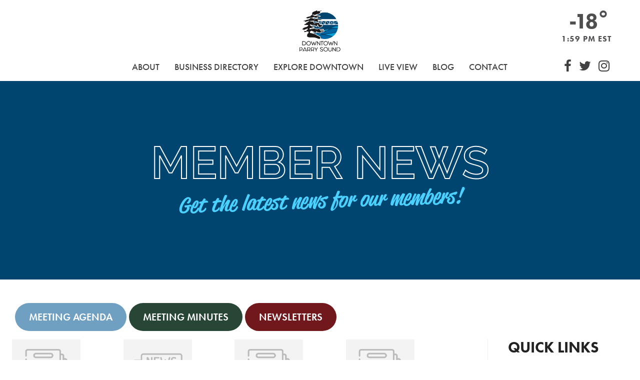

--- FILE ---
content_type: text/html; charset=UTF-8
request_url: https://downtownparrysound.ca/category/member-news/
body_size: 9508
content:
<!DOCTYPE html>
<!--[if IE]><html lang="en" class="ie-browser"><![endif]-->
<!--[if lt IE 7]><html lang="en" class="no-js ie6 oldie"><![endif]-->
<!--[if IE 7]><html lang="en" class="no-js ie7 oldie"><![endif]-->
<!--[if IE 8]><html lang="en" class="no-js ie8 oldie"><![endif]-->
<html lang="en">
<head>
  <meta charset="UTF-8">
  <meta http-equiv="X-UA-Compatible" content="IE=edge" />
  <meta name="viewport" content="width=device-width, initial-scale=1.0, maximum-scale=1.0, user-scalable=no" />
  <meta name="HandheldFriendly" content="true" />
  <meta name="format-detection" content="telephone=no">
  <meta name="theme-color" content="#004570" />
  <!--[if lt IE 9]>
  	<script src="//cdnjs.cloudflare.com/ajax/libs/html5shiv/3.7.3/html5shiv.min.js"></script>
	<![endif]-->

  <title>Member News | Parry Sound &#8211; Downtown Business Association</title>
<meta name='robots' content='max-image-preview:large' />
	<style>img:is([sizes="auto" i], [sizes^="auto," i]) { contain-intrinsic-size: 3000px 1500px }</style>
	<link rel='dns-prefetch' href='//use.typekit.net' />
<link rel='dns-prefetch' href='//cdnjs.cloudflare.com' />
<link rel="alternate" type="application/rss+xml" title="Parry Sound - Downtown Business Association &raquo; Feed" href="https://downtownparrysound.ca/feed/" />
<link rel="alternate" type="application/rss+xml" title="Parry Sound - Downtown Business Association &raquo; Comments Feed" href="https://downtownparrysound.ca/comments/feed/" />
<link rel="alternate" type="application/rss+xml" title="Parry Sound - Downtown Business Association &raquo; Member News Category Feed" href="https://downtownparrysound.ca/category/member-news/feed/" />
<script type="text/javascript">
/* <![CDATA[ */
window._wpemojiSettings = {"baseUrl":"https:\/\/s.w.org\/images\/core\/emoji\/16.0.1\/72x72\/","ext":".png","svgUrl":"https:\/\/s.w.org\/images\/core\/emoji\/16.0.1\/svg\/","svgExt":".svg","source":{"concatemoji":"https:\/\/downtownparrysound.ca\/wp-includes\/js\/wp-emoji-release.min.js?ver=6.8.3"}};
/*! This file is auto-generated */
!function(s,n){var o,i,e;function c(e){try{var t={supportTests:e,timestamp:(new Date).valueOf()};sessionStorage.setItem(o,JSON.stringify(t))}catch(e){}}function p(e,t,n){e.clearRect(0,0,e.canvas.width,e.canvas.height),e.fillText(t,0,0);var t=new Uint32Array(e.getImageData(0,0,e.canvas.width,e.canvas.height).data),a=(e.clearRect(0,0,e.canvas.width,e.canvas.height),e.fillText(n,0,0),new Uint32Array(e.getImageData(0,0,e.canvas.width,e.canvas.height).data));return t.every(function(e,t){return e===a[t]})}function u(e,t){e.clearRect(0,0,e.canvas.width,e.canvas.height),e.fillText(t,0,0);for(var n=e.getImageData(16,16,1,1),a=0;a<n.data.length;a++)if(0!==n.data[a])return!1;return!0}function f(e,t,n,a){switch(t){case"flag":return n(e,"\ud83c\udff3\ufe0f\u200d\u26a7\ufe0f","\ud83c\udff3\ufe0f\u200b\u26a7\ufe0f")?!1:!n(e,"\ud83c\udde8\ud83c\uddf6","\ud83c\udde8\u200b\ud83c\uddf6")&&!n(e,"\ud83c\udff4\udb40\udc67\udb40\udc62\udb40\udc65\udb40\udc6e\udb40\udc67\udb40\udc7f","\ud83c\udff4\u200b\udb40\udc67\u200b\udb40\udc62\u200b\udb40\udc65\u200b\udb40\udc6e\u200b\udb40\udc67\u200b\udb40\udc7f");case"emoji":return!a(e,"\ud83e\udedf")}return!1}function g(e,t,n,a){var r="undefined"!=typeof WorkerGlobalScope&&self instanceof WorkerGlobalScope?new OffscreenCanvas(300,150):s.createElement("canvas"),o=r.getContext("2d",{willReadFrequently:!0}),i=(o.textBaseline="top",o.font="600 32px Arial",{});return e.forEach(function(e){i[e]=t(o,e,n,a)}),i}function t(e){var t=s.createElement("script");t.src=e,t.defer=!0,s.head.appendChild(t)}"undefined"!=typeof Promise&&(o="wpEmojiSettingsSupports",i=["flag","emoji"],n.supports={everything:!0,everythingExceptFlag:!0},e=new Promise(function(e){s.addEventListener("DOMContentLoaded",e,{once:!0})}),new Promise(function(t){var n=function(){try{var e=JSON.parse(sessionStorage.getItem(o));if("object"==typeof e&&"number"==typeof e.timestamp&&(new Date).valueOf()<e.timestamp+604800&&"object"==typeof e.supportTests)return e.supportTests}catch(e){}return null}();if(!n){if("undefined"!=typeof Worker&&"undefined"!=typeof OffscreenCanvas&&"undefined"!=typeof URL&&URL.createObjectURL&&"undefined"!=typeof Blob)try{var e="postMessage("+g.toString()+"("+[JSON.stringify(i),f.toString(),p.toString(),u.toString()].join(",")+"));",a=new Blob([e],{type:"text/javascript"}),r=new Worker(URL.createObjectURL(a),{name:"wpTestEmojiSupports"});return void(r.onmessage=function(e){c(n=e.data),r.terminate(),t(n)})}catch(e){}c(n=g(i,f,p,u))}t(n)}).then(function(e){for(var t in e)n.supports[t]=e[t],n.supports.everything=n.supports.everything&&n.supports[t],"flag"!==t&&(n.supports.everythingExceptFlag=n.supports.everythingExceptFlag&&n.supports[t]);n.supports.everythingExceptFlag=n.supports.everythingExceptFlag&&!n.supports.flag,n.DOMReady=!1,n.readyCallback=function(){n.DOMReady=!0}}).then(function(){return e}).then(function(){var e;n.supports.everything||(n.readyCallback(),(e=n.source||{}).concatemoji?t(e.concatemoji):e.wpemoji&&e.twemoji&&(t(e.twemoji),t(e.wpemoji)))}))}((window,document),window._wpemojiSettings);
/* ]]> */
</script>
<style id='wp-emoji-styles-inline-css' type='text/css'>

	img.wp-smiley, img.emoji {
		display: inline !important;
		border: none !important;
		box-shadow: none !important;
		height: 1em !important;
		width: 1em !important;
		margin: 0 0.07em !important;
		vertical-align: -0.1em !important;
		background: none !important;
		padding: 0 !important;
	}
</style>
<link rel='stylesheet' id='wp-block-library-css' href='https://downtownparrysound.ca/wp-includes/css/dist/block-library/style.min.css?ver=6.8.3' type='text/css' media='all' />
<style id='classic-theme-styles-inline-css' type='text/css'>
/*! This file is auto-generated */
.wp-block-button__link{color:#fff;background-color:#32373c;border-radius:9999px;box-shadow:none;text-decoration:none;padding:calc(.667em + 2px) calc(1.333em + 2px);font-size:1.125em}.wp-block-file__button{background:#32373c;color:#fff;text-decoration:none}
</style>
<style id='global-styles-inline-css' type='text/css'>
:root{--wp--preset--aspect-ratio--square: 1;--wp--preset--aspect-ratio--4-3: 4/3;--wp--preset--aspect-ratio--3-4: 3/4;--wp--preset--aspect-ratio--3-2: 3/2;--wp--preset--aspect-ratio--2-3: 2/3;--wp--preset--aspect-ratio--16-9: 16/9;--wp--preset--aspect-ratio--9-16: 9/16;--wp--preset--color--black: #000000;--wp--preset--color--cyan-bluish-gray: #abb8c3;--wp--preset--color--white: #ffffff;--wp--preset--color--pale-pink: #f78da7;--wp--preset--color--vivid-red: #cf2e2e;--wp--preset--color--luminous-vivid-orange: #ff6900;--wp--preset--color--luminous-vivid-amber: #fcb900;--wp--preset--color--light-green-cyan: #7bdcb5;--wp--preset--color--vivid-green-cyan: #00d084;--wp--preset--color--pale-cyan-blue: #8ed1fc;--wp--preset--color--vivid-cyan-blue: #0693e3;--wp--preset--color--vivid-purple: #9b51e0;--wp--preset--gradient--vivid-cyan-blue-to-vivid-purple: linear-gradient(135deg,rgba(6,147,227,1) 0%,rgb(155,81,224) 100%);--wp--preset--gradient--light-green-cyan-to-vivid-green-cyan: linear-gradient(135deg,rgb(122,220,180) 0%,rgb(0,208,130) 100%);--wp--preset--gradient--luminous-vivid-amber-to-luminous-vivid-orange: linear-gradient(135deg,rgba(252,185,0,1) 0%,rgba(255,105,0,1) 100%);--wp--preset--gradient--luminous-vivid-orange-to-vivid-red: linear-gradient(135deg,rgba(255,105,0,1) 0%,rgb(207,46,46) 100%);--wp--preset--gradient--very-light-gray-to-cyan-bluish-gray: linear-gradient(135deg,rgb(238,238,238) 0%,rgb(169,184,195) 100%);--wp--preset--gradient--cool-to-warm-spectrum: linear-gradient(135deg,rgb(74,234,220) 0%,rgb(151,120,209) 20%,rgb(207,42,186) 40%,rgb(238,44,130) 60%,rgb(251,105,98) 80%,rgb(254,248,76) 100%);--wp--preset--gradient--blush-light-purple: linear-gradient(135deg,rgb(255,206,236) 0%,rgb(152,150,240) 100%);--wp--preset--gradient--blush-bordeaux: linear-gradient(135deg,rgb(254,205,165) 0%,rgb(254,45,45) 50%,rgb(107,0,62) 100%);--wp--preset--gradient--luminous-dusk: linear-gradient(135deg,rgb(255,203,112) 0%,rgb(199,81,192) 50%,rgb(65,88,208) 100%);--wp--preset--gradient--pale-ocean: linear-gradient(135deg,rgb(255,245,203) 0%,rgb(182,227,212) 50%,rgb(51,167,181) 100%);--wp--preset--gradient--electric-grass: linear-gradient(135deg,rgb(202,248,128) 0%,rgb(113,206,126) 100%);--wp--preset--gradient--midnight: linear-gradient(135deg,rgb(2,3,129) 0%,rgb(40,116,252) 100%);--wp--preset--font-size--small: 13px;--wp--preset--font-size--medium: 20px;--wp--preset--font-size--large: 36px;--wp--preset--font-size--x-large: 42px;--wp--preset--spacing--20: 0.44rem;--wp--preset--spacing--30: 0.67rem;--wp--preset--spacing--40: 1rem;--wp--preset--spacing--50: 1.5rem;--wp--preset--spacing--60: 2.25rem;--wp--preset--spacing--70: 3.38rem;--wp--preset--spacing--80: 5.06rem;--wp--preset--shadow--natural: 6px 6px 9px rgba(0, 0, 0, 0.2);--wp--preset--shadow--deep: 12px 12px 50px rgba(0, 0, 0, 0.4);--wp--preset--shadow--sharp: 6px 6px 0px rgba(0, 0, 0, 0.2);--wp--preset--shadow--outlined: 6px 6px 0px -3px rgba(255, 255, 255, 1), 6px 6px rgba(0, 0, 0, 1);--wp--preset--shadow--crisp: 6px 6px 0px rgba(0, 0, 0, 1);}:where(.is-layout-flex){gap: 0.5em;}:where(.is-layout-grid){gap: 0.5em;}body .is-layout-flex{display: flex;}.is-layout-flex{flex-wrap: wrap;align-items: center;}.is-layout-flex > :is(*, div){margin: 0;}body .is-layout-grid{display: grid;}.is-layout-grid > :is(*, div){margin: 0;}:where(.wp-block-columns.is-layout-flex){gap: 2em;}:where(.wp-block-columns.is-layout-grid){gap: 2em;}:where(.wp-block-post-template.is-layout-flex){gap: 1.25em;}:where(.wp-block-post-template.is-layout-grid){gap: 1.25em;}.has-black-color{color: var(--wp--preset--color--black) !important;}.has-cyan-bluish-gray-color{color: var(--wp--preset--color--cyan-bluish-gray) !important;}.has-white-color{color: var(--wp--preset--color--white) !important;}.has-pale-pink-color{color: var(--wp--preset--color--pale-pink) !important;}.has-vivid-red-color{color: var(--wp--preset--color--vivid-red) !important;}.has-luminous-vivid-orange-color{color: var(--wp--preset--color--luminous-vivid-orange) !important;}.has-luminous-vivid-amber-color{color: var(--wp--preset--color--luminous-vivid-amber) !important;}.has-light-green-cyan-color{color: var(--wp--preset--color--light-green-cyan) !important;}.has-vivid-green-cyan-color{color: var(--wp--preset--color--vivid-green-cyan) !important;}.has-pale-cyan-blue-color{color: var(--wp--preset--color--pale-cyan-blue) !important;}.has-vivid-cyan-blue-color{color: var(--wp--preset--color--vivid-cyan-blue) !important;}.has-vivid-purple-color{color: var(--wp--preset--color--vivid-purple) !important;}.has-black-background-color{background-color: var(--wp--preset--color--black) !important;}.has-cyan-bluish-gray-background-color{background-color: var(--wp--preset--color--cyan-bluish-gray) !important;}.has-white-background-color{background-color: var(--wp--preset--color--white) !important;}.has-pale-pink-background-color{background-color: var(--wp--preset--color--pale-pink) !important;}.has-vivid-red-background-color{background-color: var(--wp--preset--color--vivid-red) !important;}.has-luminous-vivid-orange-background-color{background-color: var(--wp--preset--color--luminous-vivid-orange) !important;}.has-luminous-vivid-amber-background-color{background-color: var(--wp--preset--color--luminous-vivid-amber) !important;}.has-light-green-cyan-background-color{background-color: var(--wp--preset--color--light-green-cyan) !important;}.has-vivid-green-cyan-background-color{background-color: var(--wp--preset--color--vivid-green-cyan) !important;}.has-pale-cyan-blue-background-color{background-color: var(--wp--preset--color--pale-cyan-blue) !important;}.has-vivid-cyan-blue-background-color{background-color: var(--wp--preset--color--vivid-cyan-blue) !important;}.has-vivid-purple-background-color{background-color: var(--wp--preset--color--vivid-purple) !important;}.has-black-border-color{border-color: var(--wp--preset--color--black) !important;}.has-cyan-bluish-gray-border-color{border-color: var(--wp--preset--color--cyan-bluish-gray) !important;}.has-white-border-color{border-color: var(--wp--preset--color--white) !important;}.has-pale-pink-border-color{border-color: var(--wp--preset--color--pale-pink) !important;}.has-vivid-red-border-color{border-color: var(--wp--preset--color--vivid-red) !important;}.has-luminous-vivid-orange-border-color{border-color: var(--wp--preset--color--luminous-vivid-orange) !important;}.has-luminous-vivid-amber-border-color{border-color: var(--wp--preset--color--luminous-vivid-amber) !important;}.has-light-green-cyan-border-color{border-color: var(--wp--preset--color--light-green-cyan) !important;}.has-vivid-green-cyan-border-color{border-color: var(--wp--preset--color--vivid-green-cyan) !important;}.has-pale-cyan-blue-border-color{border-color: var(--wp--preset--color--pale-cyan-blue) !important;}.has-vivid-cyan-blue-border-color{border-color: var(--wp--preset--color--vivid-cyan-blue) !important;}.has-vivid-purple-border-color{border-color: var(--wp--preset--color--vivid-purple) !important;}.has-vivid-cyan-blue-to-vivid-purple-gradient-background{background: var(--wp--preset--gradient--vivid-cyan-blue-to-vivid-purple) !important;}.has-light-green-cyan-to-vivid-green-cyan-gradient-background{background: var(--wp--preset--gradient--light-green-cyan-to-vivid-green-cyan) !important;}.has-luminous-vivid-amber-to-luminous-vivid-orange-gradient-background{background: var(--wp--preset--gradient--luminous-vivid-amber-to-luminous-vivid-orange) !important;}.has-luminous-vivid-orange-to-vivid-red-gradient-background{background: var(--wp--preset--gradient--luminous-vivid-orange-to-vivid-red) !important;}.has-very-light-gray-to-cyan-bluish-gray-gradient-background{background: var(--wp--preset--gradient--very-light-gray-to-cyan-bluish-gray) !important;}.has-cool-to-warm-spectrum-gradient-background{background: var(--wp--preset--gradient--cool-to-warm-spectrum) !important;}.has-blush-light-purple-gradient-background{background: var(--wp--preset--gradient--blush-light-purple) !important;}.has-blush-bordeaux-gradient-background{background: var(--wp--preset--gradient--blush-bordeaux) !important;}.has-luminous-dusk-gradient-background{background: var(--wp--preset--gradient--luminous-dusk) !important;}.has-pale-ocean-gradient-background{background: var(--wp--preset--gradient--pale-ocean) !important;}.has-electric-grass-gradient-background{background: var(--wp--preset--gradient--electric-grass) !important;}.has-midnight-gradient-background{background: var(--wp--preset--gradient--midnight) !important;}.has-small-font-size{font-size: var(--wp--preset--font-size--small) !important;}.has-medium-font-size{font-size: var(--wp--preset--font-size--medium) !important;}.has-large-font-size{font-size: var(--wp--preset--font-size--large) !important;}.has-x-large-font-size{font-size: var(--wp--preset--font-size--x-large) !important;}
:where(.wp-block-post-template.is-layout-flex){gap: 1.25em;}:where(.wp-block-post-template.is-layout-grid){gap: 1.25em;}
:where(.wp-block-columns.is-layout-flex){gap: 2em;}:where(.wp-block-columns.is-layout-grid){gap: 2em;}
:root :where(.wp-block-pullquote){font-size: 1.5em;line-height: 1.6;}
</style>
<link rel='stylesheet' id='contact-form-7-css' href='https://downtownparrysound.ca/wp-content/plugins/contact-form-7/includes/css/styles.css?ver=6.1.4' type='text/css' media='all' />
<link rel='stylesheet' id='wp-components-css' href='https://downtownparrysound.ca/wp-includes/css/dist/components/style.min.css?ver=6.8.3' type='text/css' media='all' />
<link rel='stylesheet' id='godaddy-styles-css' href='https://downtownparrysound.ca/wp-content/mu-plugins/vendor/wpex/godaddy-launch/includes/Dependencies/GoDaddy/Styles/build/latest.css?ver=2.0.2' type='text/css' media='all' />
<link rel='stylesheet' id='typekit-css' href='//use.typekit.net/ayy5xmj.css?ver=6.8.3' type='text/css' media='all' />
<link rel='stylesheet' id='bootstrap-css' href='//cdnjs.cloudflare.com/ajax/libs/twitter-bootstrap/4.1.1/css/bootstrap.min.css?ver=6.8.3' type='text/css' media='all' />
<link rel='stylesheet' id='fc-css' href='//cdnjs.cloudflare.com/ajax/libs/fullcalendar/2.6.1/fullcalendar.min.css?ver=6.8.3' type='text/css' media='all' />
<link rel='stylesheet' id='lg-css' href='//cdnjs.cloudflare.com/ajax/libs/lightgallery/1.6.12/css/lightgallery.min.css?ver=6.8.3' type='text/css' media='all' />
<link rel='stylesheet' id='fa-css' href='//cdnjs.cloudflare.com/ajax/libs/font-awesome/4.7.0/css/font-awesome.min.css?ver=6.8.3' type='text/css' media='all' />
<link rel='stylesheet' id='slick-css' href='//cdnjs.cloudflare.com/ajax/libs/slick-carousel/1.9.0/slick.min.css?ver=6.8.3' type='text/css' media='all' />
<link rel='stylesheet' id='style-css' href='https://downtownparrysound.ca/wp-content/themes/parrysound/css/style.min.css?v=1971774272&#038;ver=6.8.3' type='text/css' media='all' />
<link rel='stylesheet' id='content-css' href='https://downtownparrysound.ca/wp-content/themes/parrysound/css/content.css?v=8933460914&#038;ver=6.8.3' type='text/css' media='all' />
<link rel='stylesheet' id='mobile-css' href='https://downtownparrysound.ca/wp-content/themes/parrysound/css/mobile.css?v=2132575853&#038;ver=6.8.3' type='text/css' media='all' />
<link rel='stylesheet' id='blankslate-style-css' href='https://downtownparrysound.ca/wp-content/themes/parrysound/style.css?ver=6.8.3' type='text/css' media='all' />
<script type="text/javascript" src="https://downtownparrysound.ca/wp-includes/js/jquery/jquery.min.js?ver=3.7.1" id="jquery-core-js"></script>
<script type="text/javascript" src="https://downtownparrysound.ca/wp-includes/js/jquery/jquery-migrate.min.js?ver=3.4.1" id="jquery-migrate-js"></script>
<link rel="https://api.w.org/" href="https://downtownparrysound.ca/wp-json/" /><link rel="alternate" title="JSON" type="application/json" href="https://downtownparrysound.ca/wp-json/wp/v2/categories/12" /><link rel="EditURI" type="application/rsd+xml" title="RSD" href="https://downtownparrysound.ca/xmlrpc.php?rsd" />
<meta name="generator" content="WordPress 6.8.3" />
<meta name="generator" content="Elementor 3.34.2; features: additional_custom_breakpoints; settings: css_print_method-external, google_font-enabled, font_display-auto">
<!-- Google tag (gtag.js) -->
<script async src="https://www.googletagmanager.com/gtag/js?id=UA-157770284-1"></script>
<script>
  window.dataLayer = window.dataLayer || [];
  function gtag(){dataLayer.push(arguments);}
  gtag('js', new Date());

  gtag('config', 'UA-157770284-1');
</script>
<style type="text/css">.recentcomments a{display:inline !important;padding:0 !important;margin:0 !important;}</style>			<style>
				.e-con.e-parent:nth-of-type(n+4):not(.e-lazyloaded):not(.e-no-lazyload),
				.e-con.e-parent:nth-of-type(n+4):not(.e-lazyloaded):not(.e-no-lazyload) * {
					background-image: none !important;
				}
				@media screen and (max-height: 1024px) {
					.e-con.e-parent:nth-of-type(n+3):not(.e-lazyloaded):not(.e-no-lazyload),
					.e-con.e-parent:nth-of-type(n+3):not(.e-lazyloaded):not(.e-no-lazyload) * {
						background-image: none !important;
					}
				}
				@media screen and (max-height: 640px) {
					.e-con.e-parent:nth-of-type(n+2):not(.e-lazyloaded):not(.e-no-lazyload),
					.e-con.e-parent:nth-of-type(n+2):not(.e-lazyloaded):not(.e-no-lazyload) * {
						background-image: none !important;
					}
				}
			</style>
			  <link rel="shortcut icon" href="https://downtownparrysound.ca/wp-content/themes/parrysound/i/favicon.png" type="image/x-icon" />
  <link rel="icon" href="https://downtownparrysound.ca/wp-content/themes/parrysound/i/favicon.png" type="image/x-icon" />

</head>
<body class="archive category category-member-news category-12 wp-custom-logo wp-theme-parrysound elementor-default elementor-kit-8767">
  <!--[if lte IE 9]>
        <div class="ienotice">
            <p style="text-align: center; margin: 0;"><i class="fa fa-exclamation-triangle" aria-hidden="true"></i> It appears that you are using an out-of-date web browser which may not be compatible with this website. Please upgrade your web browser to
            <a href="http://www.mozilla.org/en-US/firefox/new/" target="_blank" style="color: #FFF;">Firefox</a>,
            <a href="https://www.google.com/chrome" target="_blank" style="color: #FFF;">Chrome</a>,
            or <a href="http://www.microsoft.com/ie" target="_blank" style="color: #FFF;">Latest Internet Explorer</a>. </p>
        </div>
    <![endif]-->

    <header class="header">
        <div class="container-fluid text-center">
          <div class="row">
            <div class="col-xl-2 col-sm-1 hom"></div>
            <div class="col-xl-8 col-sm-9 col-5 mo2">
                          <p class="brand"><a href="/" title="Downtown Parry Sound BIA"><img src="https://downtownparrysound.ca/wp-content/themes/parrysound/i/logo.png" alt="Downtown Parry Sound BIA"><span class="sr sr-only">Downtown Parry Sound BIA</span></a></p>
            
              <nav class="navigation" role="navigation">
                <div class="menu-main-container"><ul id="menu-main" class="menu"><li id="menu-item-2872" class="menu-item menu-item-type-custom menu-item-object-custom menu-item-has-children menu-item-2872"><a href="#"><span class="click-down">About</span></a>
<ul class="sub-menu">
	<li id="menu-item-2707" class="menu-item menu-item-type-custom menu-item-object-custom menu-item-2707"><a href="/about">About</a></li>
	<li id="menu-item-46" class="menu-item menu-item-type-post_type menu-item-object-page menu-item-46"><a href="https://downtownparrysound.ca/about/board-of-directors/">Board of Directors</a></li>
	<li id="menu-item-57" class="menu-item menu-item-type-post_type menu-item-object-page menu-item-57"><a href="https://downtownparrysound.ca/about/downtown-dollars/">Downtown Dollars</a></li>
	<li id="menu-item-60" class="menu-item menu-item-type-post_type menu-item-object-page menu-item-60"><a href="https://downtownparrysound.ca/about/community-resources/">Community Resources</a></li>
	<li id="menu-item-2719" class="menu-item menu-item-type-custom menu-item-object-custom menu-item-2719"><a href="/about/members-news/">Member News</a></li>
</ul>
</li>
<li id="menu-item-2708" class="menu-item menu-item-type-custom menu-item-object-custom menu-item-has-children menu-item-2708"><a href="#"><span class="click-down">Business Directory</span></a>
<ul class="sub-menu">
	<li id="menu-item-2873" class="menu-item menu-item-type-custom menu-item-object-custom menu-item-2873"><a href="/business-directory">View All Businesses</a></li>
	<li id="menu-item-2874" class="menu-item menu-item-type-custom menu-item-object-custom menu-item-2874"><a href="/business-directory/accommodations/">Accommodations</a></li>
	<li id="menu-item-2875" class="menu-item menu-item-type-custom menu-item-object-custom menu-item-2875"><a href="/explore-downtown/attractions/">Attractions</a></li>
	<li id="menu-item-2877" class="menu-item menu-item-type-custom menu-item-object-custom menu-item-2877"><a href="/business-directory/food-drink/">Food &#038; Drink</a></li>
	<li id="menu-item-2876" class="menu-item menu-item-type-custom menu-item-object-custom menu-item-2876"><a href="/business-directory/shop/">Shops</a></li>
	<li id="menu-item-2878" class="menu-item menu-item-type-custom menu-item-object-custom menu-item-2878"><a href="/business-directory/services/">Services</a></li>
</ul>
</li>
<li id="menu-item-2879" class="menu-item menu-item-type-custom menu-item-object-custom menu-item-has-children menu-item-2879"><a href="#"><span class="click-down">Explore Downtown</span></a>
<ul class="sub-menu">
	<li id="menu-item-2880" class="menu-item menu-item-type-custom menu-item-object-custom menu-item-2880"><a href="/explore-downtown">Explore Downtown</a></li>
	<li id="menu-item-2881" class="menu-item menu-item-type-post_type menu-item-object-page menu-item-2881"><a href="https://downtownparrysound.ca/explore-downtown/attractions/">Attractions</a></li>
	<li id="menu-item-2886" class="menu-item menu-item-type-post_type menu-item-object-page menu-item-2886"><a href="https://downtownparrysound.ca/explore-downtown/outdoors/">Outdoors</a></li>
	<li id="menu-item-2887" class="menu-item menu-item-type-post_type menu-item-object-page menu-item-2887"><a href="https://downtownparrysound.ca/explore-downtown/surrounding-areas/">Surrounding Areas</a></li>
	<li id="menu-item-2885" class="menu-item menu-item-type-post_type menu-item-object-page menu-item-2885"><a href="https://downtownparrysound.ca/explore-downtown/ontario-snowmobiling/">Ontario Snowmobiling</a></li>
	<li id="menu-item-2884" class="menu-item menu-item-type-post_type menu-item-object-page menu-item-2884"><a href="https://downtownparrysound.ca/explore-downtown/ontario-by-bike/">Ontario by Bike</a></li>
	<li id="menu-item-2883" class="menu-item menu-item-type-post_type menu-item-object-page menu-item-2883"><a href="https://downtownparrysound.ca/explore-downtown/on-this-spot-app/">On This Spot App</a></li>
	<li id="menu-item-2882" class="menu-item menu-item-type-post_type menu-item-object-page menu-item-2882"><a href="https://downtownparrysound.ca/explore-downtown/free-parking/">FREE Parking &#038; Public Washrooms</a></li>
</ul>
</li>
<li id="menu-item-42" class="menu-item menu-item-type-post_type menu-item-object-page menu-item-42"><a href="https://downtownparrysound.ca/live-view/">Live View</a></li>
<li id="menu-item-83" class="menu-item menu-item-type-custom menu-item-object-custom menu-item-83"><a href="/blog">Blog</a></li>
<li id="menu-item-67" class="menu-item menu-item-type-post_type menu-item-object-page menu-item-67"><a href="https://downtownparrysound.ca/contact/">Contact</a></li>
</ul></div>              </nav>
            </div>
            <div class="hod col-7 text-right mo3">
              <a href="#" class="open-menu">
                <i class="fa fa-bars" aria-hidden="true" role="presentation"></i>
                <span>Menu</span>
              </a>
            </div>
            <div class="col-xl-2 col-sm-2 preheader align-bottomcenter">
              <div class="weathertime">
                <h3><span></span><sup>&deg;</sup></h3>
                <h4>9:35 AM EST</h4>
              </div>
              <div class="social">
                			<div class="textwidget"><ul>
<li><a href="https://www.facebook.com/ParrySoundDowntown/" target="_blank" rel="noopener"><i class="fa fa-facebook-f" aria-hidden="true"></i><span class="sr sr-only">Follow Downtown Parry Sound on Facebook</span></a></li>
<li><a href="https://twitter.com/ParrySound_DBA" target="_blank" rel="noopener"><i class="fa fa-twitter" aria-hidden="true"></i><span class="sr sr-only">Follow Downtown Parry Sound on Twitter</span></a></li>
<li><a href="https://www.instagram.com/parrysounddba/" target="_blank" rel="noopener"><i class="fa fa-instagram" aria-hidden="true"></i><span class="sr sr-only">Follow Downtown Parry Sound on Instagram</span></a></li>
</ul>
</div>
		              </div>
            </div>
          </div>
        </div>
      </header>
<div class="page-intro-simple">
  <section>
    <h1>Member News <em><p>Get the latest news for our members!</p>
</em></h1>
  </section>
</div>
<div class="posts category page-content">



  <div class="home-blog">
    <div class="container">
      <div class="row">
        <div class="col-sm-12">
          <div class="category-posts">
            <p>
              <a href="/category/member-news/meeting-agenda/">Meeting Agenda</a>
              <a href="/category/member-news/meeting-minutes/">Meeting Minutes</a>
              <a href="/category/member-news/newsletters/">Newsletters</a>
            </p>
          </div>
        </div>
      </div>
      <div class="row">
        <div class="col-sm-9">
          <ul class="bp">
                      <li>
      <figure><img fetchpriority="high" width="280" height="280" src="https://downtownparrysound.ca/wp-content/uploads/2020/02/icon-agenda.png" class="attachment-large size-large wp-post-image" alt="" decoding="async" srcset="https://downtownparrysound.ca/wp-content/uploads/2020/02/icon-agenda.png 280w, https://downtownparrysound.ca/wp-content/uploads/2020/02/icon-agenda-150x150.png 150w" sizes="(max-width: 280px) 100vw, 280px" /></figure>
    <h3>January 14, 2026 Board Meeting Agenda</h3>
  <div class="excerpt">
  <p>Board Draft Agenda &#8211; January 14, 2026</p>
  </div>
      <p><a class="readmore" href="https://downtownparrysound.ca/member-news/january-14-2026-board-meeting-agenda/" title="January 14, 2026 Board Meeting Agenda">Read More</a></p>
  </li>
                      <li>
      <figure><img width="280" height="280" src="https://downtownparrysound.ca/wp-content/uploads/2020/02/icon-news.png" class="attachment-large size-large wp-post-image" alt="" decoding="async" srcset="https://downtownparrysound.ca/wp-content/uploads/2020/02/icon-news.png 280w, https://downtownparrysound.ca/wp-content/uploads/2020/02/icon-news-150x150.png 150w" sizes="(max-width: 280px) 100vw, 280px" /></figure>
    <h3>December 2025 Newsletter</h3>
  <div class="excerpt">
  <p>December 2025 newsletter</p>
  </div>
      <p><a class="readmore" href="https://downtownparrysound.ca/member-news/december-2025-newsletter/" title="December 2025 Newsletter">Read More</a></p>
  </li>
                      <li>
      <figure><img width="280" height="280" src="https://downtownparrysound.ca/wp-content/uploads/2020/02/icon-agenda.png" class="attachment-large size-large wp-post-image" alt="" decoding="async" srcset="https://downtownparrysound.ca/wp-content/uploads/2020/02/icon-agenda.png 280w, https://downtownparrysound.ca/wp-content/uploads/2020/02/icon-agenda-150x150.png 150w" sizes="(max-width: 280px) 100vw, 280px" /></figure>
    <h3>December 1, 2025 special in camera meeting minutes</h3>
  <div class="excerpt">
  <p>Special In Camera &#8211; December 1 2025</p>
  </div>
      <p><a class="readmore" href="https://downtownparrysound.ca/member-news/december-1-2025-special-in-camera-meeting-minutes/" title="December 1, 2025 special in camera meeting minutes">Read More</a></p>
  </li>
                      <li>
      <figure><img width="280" height="280" src="https://downtownparrysound.ca/wp-content/uploads/2020/02/icon-agenda.png" class="attachment-large size-large wp-post-image" alt="" decoding="async" srcset="https://downtownparrysound.ca/wp-content/uploads/2020/02/icon-agenda.png 280w, https://downtownparrysound.ca/wp-content/uploads/2020/02/icon-agenda-150x150.png 150w" sizes="(max-width: 280px) 100vw, 280px" /></figure>
    <h3>December 1, 2025 special in camera meeting agenda</h3>
  <div class="excerpt">
  <p>Board Draft Agenda &#8211; Special In Camera &#8211; December 1, 2025</p>
  </div>
      <p><a class="readmore" href="https://downtownparrysound.ca/member-news/december-1-2025-special-in-camera-meeting-agenda/" title="December 1, 2025 special in camera meeting agenda">Read More</a></p>
  </li>
                      <li>
      <figure><img src="/wp-content/uploads/2020/02/icon-meeting-minutes.png" alt="October 8, 2025 Board Meeting Minutes"></figure>
    <h3>October 8, 2025 Board Meeting Minutes</h3>
  <div class="excerpt">
  <p>Board Minutes -October 8, 2025</p>
  </div>
      <p><a class="readmore" href="https://downtownparrysound.ca/member-news/october-8-2025-board-meeting-minutes/" title="October 8, 2025 Board Meeting Minutes">Read More</a></p>
  </li>
                      <li>
      <figure><img src="/wp-content/uploads/2020/02/icon-meeting-minutes.png" alt="November 12, 2025 Board Meeting Minutes"></figure>
    <h3>November 12, 2025 Board Meeting Minutes</h3>
  <div class="excerpt">
  <p>Board Minutes -November 12, 2025</p>
  </div>
      <p><a class="readmore" href="https://downtownparrysound.ca/member-news/november-12-2025-board-meeting-minutes/" title="November 12, 2025 Board Meeting Minutes">Read More</a></p>
  </li>
                      <li>
      <figure><img width="280" height="280" src="https://downtownparrysound.ca/wp-content/uploads/2020/02/icon-agenda.png" class="attachment-large size-large wp-post-image" alt="" decoding="async" srcset="https://downtownparrysound.ca/wp-content/uploads/2020/02/icon-agenda.png 280w, https://downtownparrysound.ca/wp-content/uploads/2020/02/icon-agenda-150x150.png 150w" sizes="(max-width: 280px) 100vw, 280px" /></figure>
    <h3>November 12, 2025 Agenda</h3>
  <div class="excerpt">
  <p>Board Draft Agenda &#8211; November 12, 2025</p>
  </div>
      <p><a class="readmore" href="https://downtownparrysound.ca/member-news/november-12-2025-agenda/" title="November 12, 2025 Agenda">Read More</a></p>
  </li>
                      <li>
      <figure><img src="/wp-content/uploads/2020/02/icon-meeting-minutes.png" alt="September 10, 2025 Board Meeting Minutes"></figure>
    <h3>September 10, 2025 Board Meeting Minutes</h3>
  <div class="excerpt">
  <p>Board Minutes -September 10, 2025</p>
  </div>
      <p><a class="readmore" href="https://downtownparrysound.ca/member-news/september-10-2025-board-meeting-minutes/" title="September 10, 2025 Board Meeting Minutes">Read More</a></p>
  </li>
                    </ul>

          <div class="pagination"><div class='pagination-links'><span aria-current="page" class="page-numbers current">1</span>
<a class="page-numbers" href="https://downtownparrysound.ca/category/member-news/page/2">2</a>
<a class="page-numbers" href="https://downtownparrysound.ca/category/member-news/page/3">3</a>
<span class="page-numbers dots">&hellip;</span>
<a class="page-numbers" href="https://downtownparrysound.ca/category/member-news/page/9">9</a>
<a class="next page-numbers" href="https://downtownparrysound.ca/category/member-news/page/2">Next &raquo;</a></div></div>
        </div>
        <div class="col-sm-3">
          <aside class="blog-sidebar">
            			<div class="textwidget"><h2>Quick Links</h2>
<ul>
<li><a href="/about/board-of-directors/">Board of Directors</a></li>
<li><a href="/about/community-resources/">Community Resources</a></li>
<li><a href="/property/">Real Estate Properties</a></li>
<li><a href="/about/downtown-dollars/">Downtown Dollars</a></li>
</ul>
<h2 style="margin-top: 25px;">Sub-Committees</h2>
<ul>
<li><a href="/about/members-news/sub-committees#beautification">Beautification</a></li>
<li><a href="/about/members-news/sub-committees#events">Events</a></li>
<li><a href="/about/members-news/sub-committees#marketing">Marketing Committee</a></li>
</ul>
</div>
					<div class="textwidget"><h2>Quick Links</h2>
<ul>
<li><a href="#">Link Example</a></li>
<li><a href="http://gelagency.ca">Link Example 2</a></li>
</ul>
</div>
		          </aside>
        </div>
      </div>
    </div>
  </div>

</div>

<footer class="footer" role="footer">
  <div class="container-fluid">
    <div class="row">
      <div class="col-sm-2">
        <nav class="footer-nav">
          <div class="menu-footer-menu-container"><ul id="menu-footer-menu" class="menu"><li id="menu-item-2720" class="menu-item menu-item-type-custom menu-item-object-custom menu-item-2720"><a href="/">Home</a></li>
<li id="menu-item-2721" class="menu-item menu-item-type-post_type menu-item-object-page menu-item-2721"><a href="https://downtownparrysound.ca/about/">About</a></li>
<li id="menu-item-2722" class="menu-item menu-item-type-custom menu-item-object-custom menu-item-2722"><a href="/business-directory">Business Directory</a></li>
<li id="menu-item-2724" class="menu-item menu-item-type-post_type menu-item-object-page menu-item-2724"><a href="https://downtownparrysound.ca/explore-downtown/">Explore Downtown</a></li>
<li id="menu-item-2725" class="menu-item menu-item-type-post_type menu-item-object-page menu-item-2725"><a href="https://downtownparrysound.ca/live-view/">Live View</a></li>
<li id="menu-item-2726" class="menu-item menu-item-type-post_type menu-item-object-page menu-item-2726"><a href="https://downtownparrysound.ca/contact/">Contact</a></li>
<li id="menu-item-2727" class="menu-item menu-item-type-custom menu-item-object-custom menu-item-2727"><a href="/blog">Blog</a></li>
</ul></div>        </nav>
      </div>
      <div class="col-sm-8 text-center">
        <h2>Follow us<br>on social</h2>
        <div class="footer-social">
          			<div class="textwidget"><ul>
<li><a href="https://www.facebook.com/ParrySoundDowntown/" target="_blank" rel="noopener"><i class="fa fa-facebook-f" aria-hidden="true"></i><span class="sr sr-only">Follow Downtown Parry Sound on Facebook</span></a></li>
<li><a href="https://twitter.com/ParrySound_DBA" target="_blank" rel="noopener"><i class="fa fa-twitter" aria-hidden="true"></i><span class="sr sr-only">Follow Downtown Parry Sound on Twitter</span></a></li>
<li><a href="https://www.instagram.com/parrysounddba/" target="_blank" rel="noopener"><i class="fa fa-instagram" aria-hidden="true"></i><span class="sr sr-only">Follow Downtown Parry Sound on Instagram</span></a></li>
</ul>
</div>
		        </div>
        <p>Copyright &copy; 2026 Downtown Parry Sound Business Association (BIA). All Rights Reserved.</p>
      </div>
      <div class="col-sm-2 text-right align-bottom">
        <div class="flinks">
        			<div class="textwidget"><h5>Members Of:</h5>
<p>
<a title="" href="https://obiaa.com/" target="_blank" rel="noopener"><img decoding="async" src="/wp-content/uploads/2020/01/l3.png" alt="OBIAA" /><span class="sr sr-only">OBIAA</span></a><br />
<a title="" href="https://www.gbbr.ca/" target="_blank" rel="noopener"><img decoding="async" src="/wp-content/uploads/2019/12/footer-logo-1.png" alt="Georgian Bay Biosphere Reserve" /><span class="sr sr-only">Georgian Bay Biosphere Reserve</span></a><br />
<a title="Ontario By Bike" href="https://www.ontariobybike.ca/" target="_blank" rel="noopener"><img decoding="async" src="/wp-content/uploads/2019/12/footer-logo-2.png" alt="Ontario By Bike" /><span class="sr sr-only">Ontario By Bike</span></a></p>
</div>
		        </div>
      </div>
    </div>
  </div>
</footer>


<script type="speculationrules">
{"prefetch":[{"source":"document","where":{"and":[{"href_matches":"\/*"},{"not":{"href_matches":["\/wp-*.php","\/wp-admin\/*","\/wp-content\/uploads\/*","\/wp-content\/*","\/wp-content\/plugins\/*","\/wp-content\/themes\/parrysound\/*","\/*\\?(.+)"]}},{"not":{"selector_matches":"a[rel~=\"nofollow\"]"}},{"not":{"selector_matches":".no-prefetch, .no-prefetch a"}}]},"eagerness":"conservative"}]}
</script>
<script>
jQuery(document).ready(function ($) {
var deviceAgent = navigator.userAgent.toLowerCase();
if (deviceAgent.match(/(iphone|ipod|ipad)/)) {
$("html").addClass("ios");
$("html").addClass("mobile");
}
if (navigator.userAgent.search("MSIE") >= 0) {
$("html").addClass("ie");
}
else if (navigator.userAgent.search("Chrome") >= 0) {
$("html").addClass("chrome");
}
else if (navigator.userAgent.search("Firefox") >= 0) {
$("html").addClass("firefox");
}
else if (navigator.userAgent.search("Safari") >= 0 && navigator.userAgent.search("Chrome") < 0) {
$("html").addClass("safari");
}
else if (navigator.userAgent.search("Opera") >= 0) {
$("html").addClass("opera");
}
});
</script>
			<script>
				const lazyloadRunObserver = () => {
					const lazyloadBackgrounds = document.querySelectorAll( `.e-con.e-parent:not(.e-lazyloaded)` );
					const lazyloadBackgroundObserver = new IntersectionObserver( ( entries ) => {
						entries.forEach( ( entry ) => {
							if ( entry.isIntersecting ) {
								let lazyloadBackground = entry.target;
								if( lazyloadBackground ) {
									lazyloadBackground.classList.add( 'e-lazyloaded' );
								}
								lazyloadBackgroundObserver.unobserve( entry.target );
							}
						});
					}, { rootMargin: '200px 0px 200px 0px' } );
					lazyloadBackgrounds.forEach( ( lazyloadBackground ) => {
						lazyloadBackgroundObserver.observe( lazyloadBackground );
					} );
				};
				const events = [
					'DOMContentLoaded',
					'elementor/lazyload/observe',
				];
				events.forEach( ( event ) => {
					document.addEventListener( event, lazyloadRunObserver );
				} );
			</script>
			<script type="text/javascript" src="https://downtownparrysound.ca/wp-includes/js/dist/hooks.min.js?ver=4d63a3d491d11ffd8ac6" id="wp-hooks-js"></script>
<script type="text/javascript" src="https://downtownparrysound.ca/wp-includes/js/dist/i18n.min.js?ver=5e580eb46a90c2b997e6" id="wp-i18n-js"></script>
<script type="text/javascript" id="wp-i18n-js-after">
/* <![CDATA[ */
wp.i18n.setLocaleData( { 'text direction\u0004ltr': [ 'ltr' ] } );
/* ]]> */
</script>
<script type="text/javascript" src="https://downtownparrysound.ca/wp-content/plugins/contact-form-7/includes/swv/js/index.js?ver=6.1.4" id="swv-js"></script>
<script type="text/javascript" id="contact-form-7-js-translations">
/* <![CDATA[ */
( function( domain, translations ) {
	var localeData = translations.locale_data[ domain ] || translations.locale_data.messages;
	localeData[""].domain = domain;
	wp.i18n.setLocaleData( localeData, domain );
} )( "contact-form-7", {"translation-revision-date":"2024-03-18 08:32:04+0000","generator":"GlotPress\/4.0.1","domain":"messages","locale_data":{"messages":{"":{"domain":"messages","plural-forms":"nplurals=2; plural=n != 1;","lang":"en_CA"},"Error:":["Error:"]}},"comment":{"reference":"includes\/js\/index.js"}} );
/* ]]> */
</script>
<script type="text/javascript" id="contact-form-7-js-before">
/* <![CDATA[ */
var wpcf7 = {
    "api": {
        "root": "https:\/\/downtownparrysound.ca\/wp-json\/",
        "namespace": "contact-form-7\/v1"
    },
    "cached": 1
};
/* ]]> */
</script>
<script type="text/javascript" src="https://downtownparrysound.ca/wp-content/plugins/contact-form-7/includes/js/index.js?ver=6.1.4" id="contact-form-7-js"></script>
		<script>'undefined'=== typeof _trfq || (window._trfq = []);'undefined'=== typeof _trfd && (window._trfd=[]),
                _trfd.push({'tccl.baseHost':'secureserver.net'}),
                _trfd.push({'ap':'wpaas_v2'},
                    {'server':'accb9c003361'},
                    {'pod':'c20-prod-p3-us-west-2'},
                                        {'xid':'45960262'},
                    {'wp':'6.8.3'},
                    {'php':'8.2.30'},
                    {'loggedin':'0'},
                    {'cdn':'1'},
                    {'builder':'wp-classic-editor'},
                    {'theme':'parrysound'},
                    {'wds':'0'},
                    {'wp_alloptions_count':'309'},
                    {'wp_alloptions_bytes':'80182'},
                    {'gdl_coming_soon_page':'0'}
                    , {'appid':'421333'}                 );
            var trafficScript = document.createElement('script'); trafficScript.src = 'https://img1.wsimg.com/signals/js/clients/scc-c2/scc-c2.min.js'; window.document.head.appendChild(trafficScript);</script>
		<script>window.addEventListener('click', function (elem) { var _elem$target, _elem$target$dataset, _window, _window$_trfq; return (elem === null || elem === void 0 ? void 0 : (_elem$target = elem.target) === null || _elem$target === void 0 ? void 0 : (_elem$target$dataset = _elem$target.dataset) === null || _elem$target$dataset === void 0 ? void 0 : _elem$target$dataset.eid) && ((_window = window) === null || _window === void 0 ? void 0 : (_window$_trfq = _window._trfq) === null || _window$_trfq === void 0 ? void 0 : _window$_trfq.push(["cmdLogEvent", "click", elem.target.dataset.eid]));});</script>
		<script src='https://img1.wsimg.com/traffic-assets/js/tccl-tti.min.js' onload="window.tti.calculateTTI()"></script>
		

<script type="text/javascript" src="https://cdnjs.cloudflare.com/ajax/libs/slick-carousel/1.9.0/slick.min.js"></script>

<script src='https://cdnjs.cloudflare.com/ajax/libs/moment.js/2.12.0/moment.min.js'></script>
<script src="https://downtownparrysound.ca/wp-content/themes/parrysound/js/exit.js"></script>
<script src='https://cdnjs.cloudflare.com/ajax/libs/fullcalendar/2.6.1/fullcalendar.min.js'></script>
<script src="https://cdnjs.cloudflare.com/ajax/libs/lightgallery/1.6.12/js/lightgallery-all.min.js"></script>
<script type="text/javascript" src="https://downtownparrysound.ca/wp-content/themes/parrysound/js/site.js?v=9665936387"></script>

</body>
</html>


--- FILE ---
content_type: text/css
request_url: https://downtownparrysound.ca/wp-content/themes/parrysound/css/content.css?v=8933460914&ver=6.8.3
body_size: 6943
content:
.header .navigation ul li ul {
  -webkit-transform-origin: unset;
      -moz-transform-origin: unset;
      -ms-transform-origin: unset;
      -o-transform-origin: unset;
      transform-origin: unset;
      -webkit-transform: unset;
      -ms-transform: unset;
      transform: unset;
      -webkit-transition: unset;
      -moz-transition: unset;
      -ms-transition: unset;
      transition: unset;
    display: none;
}

.icon-bd-4 {
    height: 24px;

}

.screen-reader-text {
    position: absolute;
    top: -10000em;
    width: 1px;
    height: 1px;
    margin: -1px;
    padding: 0;
    overflow: hidden;
    clip: rect(0,0,0,0);
    border: 0;
}

.button.blue {
  background: #009ed4;
}

.button.blue:hover,
.button.blue:focus {
  background: #111;
}


.row {
  display: -webkit-box;
display: -webkit-flex;
display: -ms-flexbox;
display: flex;
-webkit-box-orient: horizontal;
-webkit-box-direction: normal;
-webkit-flex-direction: row;
-ms-flex-direction: row;
  flex-direction: row;
-webkit-flex-wrap: wrap;
-ms-flex-wrap: wrap;
  flex-wrap: wrap;
}


 .page-intro {
   height: 600px;
    height: calc(100vh - 323px);
   display: -webkit-flex;
   display: -ms-flex;
   -webkit-display: flex;
   -moz-display: flex;
   -ms-display: flex;
   -o-display: flex;
   display: flex;
   -ms-align-items: flex-end;
   align-items: flex-end;
   -webkit-justify-content: flex-start;
   -moz-justify-content: flex-start;
   -ms-justify-content: flex-start;
   -o-justify-content: flex-start;
   justify-content: flex-start;
   padding: 60px;
   position: relative;
   overflow: hidden;
 }

 .page-intro section {
   position: relative;
   z-index: 3;
 }

 .page-intro:after {
   height: 100%;
   position: absolute;
   bottom: 0;
   left: 0;
   content: '';
   display: block;
   width: 100%;
   right: 0;
   background-image: url(../i/hero-shadow.png);
   background-repeat: repeat-x;
   background-position: bottom center;
 }

 .business-directory-intro ul li a span,
 .business-directory ul li a span {
    width: 60px;
    height: 60px;
   -webkit-border-radius: 100%;
   border-radius: 100%;
   display: block;
   margin: 0 auto;
   position: relative;
   -webkit-transition: all 0.3s;
   transition: all 0.3s;
 }

 .business-directory-intro ul li a span i,
 .business-directory ul li a span i {
   position: absolute;
   top: 0;
   left: 0;
   right: 0;
   bottom: 0;
   margin: auto;
 }

.business-directory-intro ul li a,
.business-directory ul li a {
  text-transform: uppercase;
  font-size: 17px;
  font-family: "futura-pt";
  font-weight: 500;
  display: inline-block;
}

.bd-link-1 span { background-color: #6FA0C2;}
.bd-link-2 span { background-color: #284636;}
.bd-link-3 span { background-color: #D4A92B;}
.bd-link-4 span { background-color: #70181B;}
.bd-link-5 span { background-color: #00688B;}
.bd-link-1 { color: #6FA0C2;}
.bd-link-2 { color: #284636;}
.bd-link-3 { color: #D4A92B;}
.bd-link-4 { color: #70181B;}
.bd-link-5 { color: #00688B;}

.business-directory ul,
.business-directory h2 {
  text-align: center;
}

.business-directory-intro ul li,
.business-directory ul li {
  display: inline-block;
  margin: 0 20px;
	width: 148px;
}

.business-directory-intro ul li a:hover,
.business-directory-intro ul li a:focus,
.business-directory ul li a:hover,
.business-directory ul li a:focus {
  color: #999;
}

.business-directory-intro ul li a:hover span,
.business-directory-intro ul li a:focus span,
.business-directory ul li a:hover span,
.business-directory ul li a:focus span {
  background-color: #777;
}

.home-blog,
.business-directory {
  padding: 110px 0;
}

.home-blog {
  padding: 110px;
}

.business-directory h2 {
  font-weight: 700;
  color: #222;
  text-transform: uppercase;
  font-size: 36px;
  margin: 0 0 55px;
}

.home-blog h2 {
  font-size: 38px;
  color: #222;
  font-weight: 400;
  text-transform: uppercase;
  margin: 0 0 75px;
}

.page-intro h1 {
  -webkit-text-stroke: 3px #fff;
  text-stroke: 3px #fff;
  font-weight: 600;
  text-transform: uppercase;
  font-size: 148px;
  color: #fff;
  color: transparent;
  line-height: 0.855;
}

.page-intro h1 em {
  font-size: 59%;
  font-family: "reklame-script", reklame-script, script;
  -webkit-text-stroke: 0px #fff;
  text-stroke: 0px #fff;
  color: #fff;
  letter-spacing: 0.5px;
  font-weight: 500;
  display: block;
  -webkit-transform-origin: center;
  transform-origin: center;
  -webkit-transform: rotate(-2deg);
  transform: rotate(-2deg);
  text-transform: none;
}

.page-intro p {
  margin: 45px 0 0;
  font-weight: 700;
  color: #fff;
  font-size: 27px;
}

.events-home {
    background-color: #58595b;
}

.icon-calendar {
    width: 55px;
    height: 55px;
}

.events-home h2 {
    background: #404042;
    margin: 0 0 0 -15px;
    padding: 20px;
    height: 100%;
    font-size: 32px;
    color: #fff;
    letter-spacing: 2px;
    display: -webkit-flex;
    display: -ms-flex;
    -webkit-display: flex;
    -moz-display: flex;
    -ms-display: flex;
    -o-display: flex;
    display: flex;
    -ms-align-items: center;
    align-items: center;
    -webkit-justify-content: center;
    -moz-justify-content: center;
    -ms-justify-content: center;
    -o-justify-content: center;
    justify-content: center;
    position: relative;
}

.events-home h2:after {
  width: 0;
  height: 0;
  content: '';
  display: block;
  position: absolute;
  top: 20px;
  right: 0;
  border-top: 20px solid transparent;
  border-bottom: 20px solid transparent;
  border-right: 30px solid #58595b;
}

.events-home h2 i {
    margin-right: 15px;
}

.events-home ul {
  height: 100%;
  display: -webkit-flex;
  display: -ms-flex;
  -webkit-display: flex;
  -moz-display: flex;
  -ms-display: flex;
  -o-display: flex;
  display: flex;
  -ms-align-items: center;
  align-items: center;
  -webkit-justify-content: flex-start;
  -moz-justify-content: flex-start;
  -ms-justify-content: flex-start;
  -o-justify-content: flex-start;
  justify-content: flex-start;
  position: relative;
}

.events-home ul li {
  display: inline-block;
  margin-right: 75px;
  height: 100%;
}

.events-home ul li:last-child {
  margin: 0;
}

.events-home ul li a {
    color: #fff;
    height: 100%;
    font-family: "futura-pt", sans-serif;
    font-size: 29px;
    line-height: 1.25;
    display: -webkit-flex;
    display: -ms-flex;
    -webkit-display: flex;
    -moz-display: flex;
    -ms-display: flex;
    -o-display: flex;
    display: flex;
    -ms-align-items: center;
    align-items: center;
    -webkit-justify-content: center;
    -moz-justify-content: center;
    -ms-justify-content: center;
    -o-justify-content: center;
    justify-content: center;
    position: relative;
}



.events-home ul li a strong {
    display: block;
    font-size: 32px;
}

.events-home ul li a img {
    margin-right: 20px;
}

.bd-categories {
  display: -webkit-flex;
  display: -ms-flex;
  -webkit-display: flex;
  -moz-display: flex;
  -ms-display: flex;
  -o-display: flex;
  display: flex;
  -ms-align-items: flex-start;
  align-items: flex-start;
  -webkit-justify-content: space-between;
  -moz-justify-content: space-between;
  -ms-justify-content: space-between;
  -o-justify-content: space-between;
  justify-content: space-between;
  margin: 75px 0 0;
}

.bd-categories section {
  -webkit-flex: 0 0 33%;
  -ms-flex: 0 0 33%;
  flex: 0 0 33%;
  max-width: 33%;
}

.bd-categories section a {
  display: block;
  overflow: hidden;
  height: 325px;
  margin: 0 0 13px;
  position: relative;
}



.bd-categories section a:last-child {
  margin: 0;
}

.bd-categories section a.sm {
  height: 227px;
}


.bd-categories section a.full {
  height: 565px;
}

.bd-categories section a img {
  position: absolute;
  min-width: 100%;
  top: -50%;
  bottom: -50%;
  right: -50%;
  left: -50%;
  margin: auto;
  -webkit-transform-origin: center;
  transform-origin: center;
  -webkit-transform: scale(1);
  transform: scale(1);
  -webkit-transition: all 0.95s;
  transition: all 0.95s;
}

.bd-categories section a:hover img,
.bd-categories section a:focus img {
  -webkit-transform: scale(1.3);
  transform: scale(1.3);
}

.bd-categories section a span {
    position: absolute;
    bottom: 0;
    right: 15px;
    display: -webkit-flex;
    display: -ms-flex;
    -webkit-display: flex;
    -moz-display: flex;
    -ms-display: flex;
    -o-display: flex;
    display: flex;
    -ms-align-items: center;
    align-items: center;
    -webkit-justify-content: center;
    -moz-justify-content: center;
    -ms-justify-content: center;
    -o-justify-content: center;
    justify-content: center;
    background: #999;
    font-weight: 700;
    color: #fff;
    font-family: "futura-pt", sans-serif;
    font-size: 17px;
    text-transform: uppercase;
    padding: 3px 9px;
    height: 40px;
}

.bd-categories section a span i {
  margin-right: 10px;
}

.bd-categories section a.lightblue span { background-color: #6FA0C2; }
.bd-categories section a.red span { background-color: #70181B; }
.bd-categories section a.green span { background-color: #284636; }
.bd-categories section a.gold span { background-color: #D4A92B; }
.bd-categories section a.blue span { background-color: #00688B; }

.temparea {
    text-align: center;
    background: #f3f3f3;
    padding: 100px 0;
    color: #999;
    text-transform: uppercase;
    letter-spacing: 3px;
    font-size: 16px;
}

.home-blog ul {
  display: -webkit-flex;
  display: -ms-flex;
  -webkit-display: flex;
  -moz-display: flex;
  -ms-display: flex;
  -o-display: flex;
  display: flex;
  -ms-align-items: flex-start;
  align-items: flex-start;
  -webkit-justify-content: flex-start;
  -moz-justify-content: flex-start;
  -ms-justify-content: flex-start;
  -o-justify-content: flex-start;
  justify-content: flex-start;
  -webkit-flex-wrap: wrap;
  -ms-flex-wrap: wrap;
  flex-wrap: wrap;
}

.home-blog ul li {
  -webkit-flex: 0 0 22%;
      -ms-flex: 0 0 22%;
      flex: 0 0 22%;
      max-width: 22%;
      margin: 0 15px;
}

.home-blog ul li figure {
  width: 100%;
  height: 250px;
  overflow: hidden;
  position: relative;
}

.home-blog ul li figure img {
  position: absolute;
  top: -50%;
  right: -50%;
  left: -50%;
  bottom: -50%;
  margin: auto;
  max-width: 165%;
  min-height: 100%;
  height: auto;
}

.home-blog ul li h3 {
    font-family: "futura-pt";
    text-transform: uppercase;
    font-weight: 600;
    letter-spacing: 1px;
    color: #58595B;
}

.home-blog ul li .excerpt * {
  font-family: "futura-pt";
  font-size: 20px;
  color: #58595B;
  line-height: 1.5;
  margin: 0 0 0;
}

.home-blog ul li p a.readmore {
    font-weight: 700;
    display: inline-block;
    font-family: "futura-pt";
    font-size: 22px;
    color: #58595B;
    text-decoration: underline !important;
    margin: 20px 0 0;
}

.home-blog ul li p a.readmore:hover, .home-blog ul li p a.readmore:focus {
    color: #000;
    text-decoration: underline !important;
}

.page-content {
    background: #fff;
    padding: 100px 0;
}

.page-content {
    color: #58595B;
}


.page-content h2 {
    font-family: "futura-pt", sans-serif;
    font-size: 50px;
    text-transform: uppercase;
    font-weight: 700;
    line-height: 1.125;
    margin: 0 0 25px;
}

.page-content h2 em {
    font-style: normal;
    display: block;
    color: #58595b;
    color: transparent;
    -webkit-text-stroke: 1px #58595b;
    text-stroke: 1px #58595b;
}

.page-content p, .page-content li {
    line-height: 1.5;
    margin: 0 0 25px;
    font-size: 20px;
}

.elementor-toggle .elementor-tab-title {
    display: inline-block;
    border: none;
    -webkit-transition: all 0.3s;
    padding: 15px 0 !important;
    border-bottom: none !important;
}

.elementor-toggle .elementor-tab-title:hover, .elementor-toggle .elementor-tab-title:focus {
    opacity: 0.75;
}

.elementor-toggle .elementor-tab-title .elementor-toggle-icon {
    margin-left: 9px !important;
    top: -3px !important;
    position: relative;
}

.elementor img.align-right {
    float: right;
    margin: 0 0 50px 50px;
}

.elementor img.align-left {
    float: left;
    margin: 0 50px 50px 0;
}

.elementor-toggle .elementor-tab-content {
    padding: 0 !important;
    border: none !important;
    line-height: 1.75;
}

.count-items {
    text-align: center;
}

.count-items p {
  font-size: 20px;
    font-weight: 400;
    line-height: 1;
    margin: 5px 0 0;
}

.count-items div {
    font-size: 60px;
    letter-spacing: -4px;
    line-height: 1;
    margin-left: -4px;
}

.count-items .counter {
  font-family: "futura-pt", sans-serrif;
}

.count-items li {
    margin: 0 0 55px;
}

.count-items li:last-child {
    margin: 0;
}

.board-member {
  padding: 50px 0;
}

.board-member h3, .board-member h4 {font-family: "futura-pt", sans-serif;margin: 0;}

.board-member h3 {
    font-weight: 600;
    color: #222;
}

.board-member h3 em {
  color: #777;
  font-style: normal;
  display: block;
  line-height: 1;
  font-weight: 400;
}

.board-member h4, .board-member p {
    font-size: 20px;
    font-style: normal;
    display: block;
    line-height: 1.5;
    margin: 0 0 25px;
    font-weight: 400;
    font-family: "futura-pt", sans-serif;
}

.board-member h3 em {
    font-size: 16px;
    text-transform: uppercase;
    letter-spacing: 4px;
    margin: 4px 0 8px;
}

.board-member h4 {
    margin: 0 0 40px;
}

.elementor-column-wrap {
    padding: 0 50px !important;
}

.resource-links ul li {
    margin: 0;
}

.resource-links ul li a {
    color: #333;
    font-family: "futura-pt", sans-serif;
    font-size: 19px;
    position: relative;
    padding-left: 30px;
}

.resource-links ul li a:hover, .resource-links ul li a:focus {
    color: #00bcfb;
}

.resource-links ul li a i {
    color: #AAA;
    position: absolute;
    top: 0;
    left: 0;
    bottom: 0;
    font-size: 22px !important;
}

.resource-links ul li a i.fa-external-link:before {
    content: "\f08e" !important;
    font-family: unset !important;
    font: normal normal normal 18px/1 FontAwesome !important;
}

.resource-links ul li a i.fa-file-o:before {
    content: "\f016" !important;
    font-family: unset !important;
    font: normal normal normal 18px/1 FontAwesome !important;
}

.resource-links ul li a i.fa-file-pdf-o:before {
    content: "\f1c1";
    font-family: unset !important;
    font: normal normal normal 18px/1 FontAwesome !important;

}

.page-intro-simple {
    background-color: #004570;
    padding: 125px 0;
    overflow: hidden;
    text-align: center;
}

.page-intro-simple h1 {
    -webkit-text-stroke: 2px #fff;
    text-stroke: 2px #fff;
    font-weight: 600;
    text-transform: uppercase;
    font-size: 90px;
    color: #fff;
    color: transparent;
    line-height: 0.855;
}

.page-intro-simple h1 em {
    font-size: 42px;
    font-family: "reklame-script", reklame-script, script;
    -webkit-text-stroke: 0px #fff;
    text-stroke: 0px #fff;
    color: #4bd1ff;
    letter-spacing: 0.5px;
    font-weight: 500;
    text-transform: none;
    display: block;
    -webkit-transform-origin: center;
    transform-origin: center;
    -webkit-transform: rotate(-2deg);
    transform: rotate(-2deg);
    margin: 20px 0 0;
}

hr.spaceout {
    margin: 110px 0 !important;
}

.vf-box h3 {font-family: "futura-pt", sans-serif;color: #666;font-weight: 600;font-size: 26px;margin: 90px 0 25px;}

.vf-box ul li {
    margin: 0 0 10px;
    font-size: 18px;
    border-bottom: 1px solid #eee;
    padding: 0 0 10px;
}

.vf-box {
    text-align: center;
}

.vf-box ul li:first-child {
    border-top: 1px solid #eee;
    padding-top: 10px;
}


.form input.wpcf7-form-control, .form textarea.wpcf7-form-control {
    border: 1px solid #ccc;
    transition: all 0.3s;
    font-family: "futura-pt", sans-serif;
    font-weight: 400;
    font-size: 17px;
    margin: 0;
    padding: 12px;
    border-radius: 5px;
    outline: 0;
    box-shadow: none;
}

.form .form-group {
    margin: 0 0 10px;
}
.form input.wpcf7-form-control:hover, .form textarea.wpcf7-form-control:hover,
.form input.wpcf7-form-control:focus, .form textarea.wpcf7-form-control:focus {
    border-color: #00688B;
}

.form textarea.wpcf7-form-control {
    resize: none;
    -webkit-resize: none;
    height:145px;
}

.btn.btn-primary {
    background: #00688B;
    border: none;
    text-transform: uppercase;
    font-weight: 600 !important;
    font-size: 16px !important;
    border: none !important;
    outline: 0 !important;
    box-shadow: 0 !important;
    padding: 12px 30px;
    display: inline-block;
    cursor: pointer;
}

.btn.btn-primary:hover, .btn.btn-primary:focus {
    background: #999;
}

.form span.wpcf7-form-control-wrap.agree .first {
    margin: 0;
    font-family: "futura-pt";
    font-size: 15px;
    position: relative;
    padding-left: 23px;
}

.form span.wpcf7-form-control-wrap.agree .first input {
    position: absolute;
    top: 3px;
    left: 0;
}

.posts .home-blog ul {
  margin: 0 0 -250px;
}

.posts .home-blog ul li {
  margin: 0 15px 125px;
}


.posts h2.intro {
    font-family: "futura-pt", sans-serif;
    font-size: 50px;
    text-transform: uppercase;
    font-weight: 700;
    line-height: 1.125;
    margin: 0 0 25px;
    text-align: center;
}

.posts h2.intro em {
  font-style: normal;
  display: block;
  color: #58595b;
  color: transparent;
  -webkit-text-stroke: 1px #58595b;
  text-stroke: 1px #58595b;
}

.form input.wpcf7-form-control#s {
    padding: 11px 12px 11px 50px;
    width: 350px;
    background-repeat: no-repeat;
    background-position: 15px center;
    background-image: url(../i/icon-search.svg);
}

.posts-search {
    margin: 50px 0 0;
}

.page-intro.post-intro h1 {
    font-size: 90px;
    -webkit-text-stroke: 2px #fff;
    text-stroke: 2px #fff;
}

.page-intro.post-intro h1 em {
    font-size: 50px;
    margin: 10px 0 0;
}

.page-intro.post-intro {
    height: 625px;
}

.post-nav {
    background: #f9f9f9;
    padding: 40px 0;
}

.post-nav .nav-links {
    text-align: center;
}

.post-nav .nav-links a {font-family: "futura-pt", sans-serif;color: #555;padding: 0 40px;display: inline-block;}

.post-nav .nav-links a:hover, .post-nav .nav-links a:focus {
    text-decoration: underline !important;
    color: #000;
}

.post-nav h3 {font-family: "futura-pt", sans-serif;text-align: center;font-size: 13px;text-transform: uppercase;font-weight: 600;color: #777;letter-spacing: 2px;margin: 0 0 25px;}

.post-share {
    text-align: center;
    margin: 80px 0 -30px;
}

.post-share h3 {
    font-size: 74px;
    font-family: "reklame-script", reklame-script, script;
    color: #666;
    letter-spacing: 1.5px;
    font-weight: 400;
    display: block;
    -webkit-transform-origin: center;
    transform-origin: center;
    -webkit-transform: rotate(-2deg);
    transform: rotate(-2deg);
    text-transform: none;
    margin: 0 0 30px;
}

.post-share ul li {
    display: inline-block;
}

.post-share ul li a {
    display: inline-block;
    text-align: center;
    font-size: 15px;
    color: #787878;
    padding: 0 15px;
}

.post-share ul li a:hover,
.post-share ul li a:focus {
  color: #222;
}

.post-share ul li a i {
    display: block;
    width: 58px;
    height: 58px;
    background: #eee;
    border-radius: 100%;
    margin: 0 auto 6px;
    font-size: 30px;
    color: #fff;
    line-height: 58px;
    -webkit-transition: all 0.3s;
    transition: all 0.3s;
}

.post-share ul li a.post-share-1 i {
    background: #989898;
}

.post-share ul li a.post-share-2 i {
    background: #3B5998;
}

.post-share ul li a.post-share-3 i {
    background: #CB2027;
}

.post-share ul li a.post-share-4 i {
    background: #1DA1F2;
}

.post-share ul li a.post-share-5 i {
    background: #0e76a8;
}

.post-share ul li a:hover i,
.post-share ul li a:focus i {
  background: #222;
}

p.no-results {
    text-align: center;
    border-radius: 5px;
}

p.no-results i {
    display: block;
    font-size: 90px;
    color: #CCC;
    margin: 0 0 15px;
}

p.no-results + .text-center {
    margin-top: 65px;
}

.pagination {
    text-align: center;
    display: block;
    font-family: "futura-pt", sans-serif;
    text-transform: uppercase;
    letter-spacing: 2px;
    font-size: 15px;
}

.pagination .pagination-links {
  margin-top: 200px;
  margin-bottom: -125px;
}

.pagination a {
    background: #eee;
    color: #333;
    padding: 5px 15px;
    display: inline-block;
}

.pagination .current {
    padding: 0 10px;
}

.pagination a.next {
    border-radius: 0 5px 5px 0;
}

.pagination a.prev {
    border-radius: 5px 0 0 5px;
}

.pagination a:hover, .pagination a:focus {
    background: #222;
    color: #fff;
}

.explore-links-sm ul li {
    display: inline-block;
}

.explore-links-sm ul li a {
    font-size: 18px;
    color: #888;
    text-decoration: underline !important;
    padding: 10px 20px;
}

.explore-links-sm ul li a:hover, .explore-links-sm ul li a:focus {
    color: #222;
}

.explore-links-sm {
    text-align: center;
}

.explore-links-sm h4 {font-family: "futura-pt", sans-serif;font-size: 29px;margin: 0 0 15px;}

.explore-links {
  padding: 0 0 120px;
}

.explore-links ul {
  display: -webkit-flex;
  display: -ms-flex;
  -webkit-display: flex;
  -moz-display: flex;
  -ms-display: flex;
  -o-display: flex;
  display: flex;
  -ms-align-items: center;
  align-items: center;
  -webkit-justify-content: center;
  -moz-justify-content: center;
  -ms-justify-content: center;
  -o-justify-content: center;
  justify-content: center;
}

.explore-links ul li {
  -webkit-flex: 1;
  -ms-flex: 1;
  flex: 1;
  -webkit-transition: all 0.4s;
  transition: all 0.4s;
  margin: 0 3px;
}

.explore-links ul li:hover {
  -webkit-flex: 1.5;
  -ms-flex: 1.5;
  flex: 1.5;
}

.explore-links ul li a {
  background-color: #434343;
  height: 360px;
  width: 100%;
  display: -webkit-flex;
  display: -ms-flex;
  display: flex;
  -ms-align-items: center;
  align-items: center;
  -webkit-justify-content: center;
  -moz-justify-content: center;
  -ms-justify-content: center;
  -o-justify-content: center;
  justify-content: center;
  font-family: "futura-pt";
  font-size: 28px;
  line-height: 1;
  text-align: center;
  position: relative;
  overflow: hidden;
  color: #fff;
}

.explore-links ul li:nth-child(1) a:hover,
.explore-links ul li:nth-child(6) a:hover,
.explore-links ul li:nth-child(1) a:focus,
.explore-links ul li:nth-child(6) a:focus {
  background-color: #6FA0C2;
}

.explore-links ul li:nth-child(2) a:hover,
.explore-links ul li:nth-child(7) a:hover,
.explore-links ul li:nth-child(2) a:focus,
.explore-links ul li:nth-child(7) a:focus {
  background-color: #00688B;
}

.explore-links ul li:nth-child(3) a:hover,
.explore-links ul li:nth-child(3) a:focus {
  background-color: #284636;
}

.explore-links ul li:nth-child(4) a:hover,
.explore-links ul li:nth-child(4) a:focus {
  background-color: #70181B;
}

.explore-links ul li:nth-child(5) a:hover,
.explore-links ul li:nth-child(5) a:focus {
  background-color: #D4A92B;
}

.explore-links ul li a i {
  width: 115px;
  height: 115px;
  position: absolute;
  bottom: -15px;
  right: -15px;
  opacity: 0.2;
}

.explore-links ul li a i.icon-explore-1 { background-image: url(../i/icon-explore-1.svg); }
.explore-links ul li a i.icon-explore-2 { background-image: url(../i/icon-explore-2.svg); }
.explore-links ul li a i.icon-explore-3 { background-image: url(../i/icon-explore-3.svg); }
.explore-links ul li a i.icon-explore-4 { background-image: url(../i/icon-explore-4.svg); }
.explore-links ul li a i.icon-explore-5 { background-image: url(../i/icon-explore-5.svg); }
.explore-links ul li a i.icon-explore-6 { background-image: url(../i/icon-explore-6.svg); }
.explore-links ul li a i.icon-explore-7 { background-image: url(../i/icon-explore-7.svg); }

.trail-map img {
    -webkit-transition: all 0.3s;
    transition: all 0.3s;
    -webkit-filter: grayscale(0);
    filter: grayscale(0);
}

.trail-map a:hover img, .trail-map a:focus img {
    opacity: 0.7;
    -webkit-filter: grayscale(1);
    filter: grayscale(1);
}

.trail-map figcaption {
    margin: 20px 0 0;
    font-family: "futura-pt", sans-serrif;
    text-transform: uppercase;
}

.elementor-column-wrap .elementor-column-wrap {
    padding: 0 !important;
}

.biz-box {
    margin: 30px 0 50px;
}

.biz-box h3 {font-family: "futura-pt", sans-serif;font-weight: 500;font-size: 29px;}

.biz-box ul li {
    font-size: 18px;
    margin: 15px 0 0;
}

.biz-box ul li a {
    color: #999;
    font-size: 80%;
    margin: -6px 0 0;
    display: block;
    text-decoration: underline !important;
}

.biz-box ul li a:hover, .biz-box ul li a:focus {
    color: #000;
}

.ws-note p {
    margin: 0;
}

.ws-note {
    background-color: #00a4e1;
    text-align: center;
    color: #fff;
    padding: 30px;
    font-size: 33px;
    border-radius: 5px;
}

.page-content.page-gray,
.page-content.page-grey {
  background-color: #f3f3f3;
}

.home-blog ul li.no-posts {
    max-width: 100%;
    -webkit-flex: 0 0 100%;
    -ms-flex: 0 0 100%;
    flex: 0 0 100%;
    text-align: center;
    margin:0;
    font-family: "futura-pt", sans-serif;
}

.home-blog ul li.no-posts i {
    color: #DDD;
    display: block;
    font-size: 60px;
    margin: 0 0 10px;
}

p.cat-links {
    padding: 40px 0 0;
    text-align: center;
    font-size: 13px;
    text-transform: uppercase;
    font-weight: 600;
    letter-spacing: 2px;
}

.inner-posts.home-blog ul li {
    margin: 30px 15px;
}


.property-gallery {
  position: relative;
  margin: 0 0 9px;
}

.property-gallery a img {
  height: auto;
  max-height: 100%;
  width: auto;
  position: absolute;
  top: -50%;
  left: -50%;
  right: -50%;
  bottom: -50%;
  margin: auto;
  -webkit-transform-origin: center;
  transform-origin: center;
  -webkit-transition: all 0.5s;
  transition: all 0.5s;
  -webkit-transform: scale(1);
  transform: scale(1);
}

.property-gallery a {
    position: relative;
    height: 370px !important;
    overflow: hidden;
    display: block;
    margin-bottom: -10px;
}

.property-gallery a:hover, .property-gallery a:focus {
    -webkit-transform: scale(1.25);
    transform: scale(1.25);
}

.icon-property-1 { background-image: url(../i/icon-property-1.svg); }
.icon-property-2 { background-image: url(../i/icon-property-2.svg); }
.icon-property-3 { background-image: url(../i/icon-property-3.svg); }


.single-post-meta ul li {
  display: -webkit-flex;
  display: -ms-flex;
  -webkit-display: flex;
  -moz-display: flex;
  -ms-display: flex;
  -o-display: flex;
  display: flex;
  -ms-align-items: center;
  align-items: center;
  -webkit-justify-content: flex-start;
  -moz-justify-content: flex-start;
  -ms-justify-content: flex-start;
  -o-justify-content: flex-start;
  justify-content: flex-start;
  font-family: "futura-pt", sans-serif;
  font-weight: 400;
  font-size: 35px;
  margin: 0 0 20px;
}

.single-post-meta ul li:last-child {
  margin: 0;
}

.single-post-meta ul li i {
  width: 50px;
  height: 50px;
  margin: 0 15px 0 0;
  opacity: 0.75;
}

.slick-prev,
.slick-next {
  border: none;
  text-indent: -9999px;
  display: inline-block;
  position: absolute;
  top: 0;
  bottom: 0;
  width: 45px;
  height: 45px;
  margin: auto;
  cursor: pointer;
  outline: 0 !important;
  background: none;
  -webkit-box-shadow: none;
  box-shadow: none;
  background-repeat: no-repeat;
  z-index: 1001;
  -webkit-border-radius: 100%;
  border-radius: 100%;
  background-color: rgba(0,0,0,0.9);
  -webkit-background-size: 22px;
  background-size: 22px;
  -webkit-transition: all 0.3s;
  transition: all 0.3s;
}

.slick-next {
  background-image: url(../i/icon-next.svg?v=2);
  right: 15px;
  background-position: 13px center;
}

.slick-prev {
  background-image: url(../i/icon-prev.svg?v=2);
  left: 15px;
  background-position: 9px center;
}

.slick-prev:hover,
.slick-next:hover,
.slick-prev:focus,
.slick-next:focus {
  background-color: rgba(33,33,33,0.9);
}

.property-loop ul li .excerpt ul li i {
    width: 24px;
    height: 24px;
    margin: 0 7px 0 0;
    opacity: 0.6;
}

.property-loop ul li .excerpt ul li {
    font-size: 16px;
    font-weight: 500;
    color: #767676;
    display: -webkit-flex;
    display: -ms-flex;
    -webkit-display: flex;
    -moz-display: flex;
    -ms-display: flex;
    -o-display: flex;
    display: flex;
    -ms-align-items: center;
    align-items: center;
    -webkit-justify-content: flex-start;
    -moz-justify-content: flex-start;
    -ms-justify-content: flex-start;
    -o-justify-content: flex-start;
    justify-content: flex-start;
    -webkit-flex: none;
    -ms-flex: none;
    flex: none;
    margin: 0 20px 0 0;
    max-width: unset;
}

.single-business-top {
  background-color: #f3f3f3;
  padding: 30px 0 0;
}

.single-business-top ul, .single-business-top ul li {
  display: -webkit-flex;
  display: -ms-flex;
  -webkit-display: flex;
  -moz-display: flex;
  -ms-display: flex;
  -o-display: flex;
  display: flex;
  -ms-align-items: center;
  align-items: center;
  -webkit-justify-content: flex-start;
  -moz-justify-content: flex-start;
  -ms-justify-content: flex-start;
  -o-justify-content: flex-start;
  justify-content: flex-start;
  -webkit-flex-wrap: wrap;
  -ms-flex-wrap: wrap;
  flex-wrap: wrap;
}

.single-business-top ul li {
  max-width: 33%;
  -webkit-flex: 0 0 33%;
  -ms-flex: 0 0 33%;
  flex: 0 0 33%;
  font-family: "futura-pt", sans-serif;
  font-size: 19px;
  margin-top: 10px;
}

.single-business-top ul li i {
  color: #d4a92b;
  font-size: 20px;
  margin: 0 15px 0 0;
}

.business-logo {
    width: 180px;
    height: 180px;
    background-color: #fff;
    border-radius: 100%;
    position: relative;
    border: 1px solid #ddd;
    -webkit-box-shadow: 0 2px 7px rgba(0,0,0,0.02);
    box-shadow: 0 2px 7px rgba(0,0,0,0.02);
    margin: 5px 0 -20px;
}

.business-logo img {
    position: absolute;
    top: 0;
    left: 0;
    right: 0;
    bottom: 0;
    margin: auto;
    max-width: 130px;
}

.single-business-top h1 {
    font-weight: 600;
    font-family: "futura-pt", sasn-serif;
    font-size: 48px;
    margin: 0;
    line-height: 1;
}

.gmap iframe {
  width: 100%;
  height: 400px;
}

.business-map iframe {
  width: 100%;
  height: 180px;
}

.single-business .get-directions h2 em {
    font-size: 24px;
}

.single-business .get-directions h2  {
    font-size: 35px;
    margin: 0 0 12px;
}


.single-business .get-directions {
    margin: 45px 0 0;
}

.single-business .get-directions form .form-group {
    width: 242px;
    display: inline-block;
}

.single-business .get-directions form .btn {
    padding: 13px 14px;
}

.single-business .get-directions form .form-group input {
    width: 100%;
}

.single-business-top.no-logo {
    padding: 50px 0;
}

.business-directory-intro {
  text-align: center;
  padding: 0 0 130px;
}

.business-loop a {
    position: relative;
    background: #fff;
    border-radius: 7px;
    text-align: center;
    -webkit-box-shadow: 0 5px 10px rgba(0,0,0,0.125);
    box-shadow: 0 5px 10px rgba(0,0,0,0.125);
    height: 188px;
    display: -webkit-flex;
    margin-bottom: 20px;
    display: -ms-flex;
    -webkit-display: flex;
    -moz-display: flex;
    -ms-display: flex;
    -o-display: flex;
    display: flex;
    -ms-align-items: center;
    align-items: center;
    -webkit-justify-content: center;
    -moz-justify-content: center;
    -ms-justify-content: center;
    -o-justify-content: center;
    justify-content: center;
    padding: 20px;
}

.business-loop a img {
  max-width: 100%;
}

.business-loop a:hover,
.business-loop a:focus {
  -webkit-box-shadow: 0 5px 10px rgba(111, 160, 194,0.75);
  box-shadow: 0 5px 10px rgba(111, 160, 194,0.75);
}

.business-loop a .no-logo-name {color: #555;font-weight: 700;font-size: 17px;}

.business-directory-intro .form-group {
    margin: 0;
}

.business-directory-intro .form {
    margin: 30px 0 0;
}

.business-directory-intro ul {
  margin: 80px 0 0;
}

.business-loop a .circles {
  position: absolute;
  top: 10px;
  right: 10px;
}

.business-loop a .circle {
  width: 16px;
  height: 16px;
  -webkit-border-radius: 100%;
  border-radius: 100%;
  display: inline-block;
  margin-left: -1px;
}

.business-loop .no-results a {
    padding: 0;
    display: inline-block;
    height: auto;
    width: auto;
    background: unset;
    box-shadow: unset;
}

.home .home-blog ul li:first-child {
    margin-left: 0;
}

.home .home-blog ul li:last-child {
    margin-right: 0;
}

.business-map #map {
  width: 100%;
  height: 275px;
}


.business-loop .pagination {
    margin: 100px 0 0;
    text-align: center;
    width: 100%;
}

.business-loop .pagination a, .business-loop .pagination .current {
    padding: 0;
    display: inline-block;
    height: auto;
    box-shadow: none;
    font-size: 14px;
}

.business-loop .pagination a {
    background: #00688B;
    border-radius: 5px !important;
    color: #fff;
    font-size: 14px;
    padding: 10px;
}

.business-loop .pagination .dots,
.business-loop .pagination .current {
    padding: 10px;
}

.business-loop .pagination a:hover, .business-loop .pagination a:focus {
    background: #333;
}



.business-loop .pagination .dots {
  color: #999;
}

.posts .home-blog ul li.fw {
  -webkit-flex: 0 0 90%;
  -ms-flex: 0 0 90%;
  flex: 0 0 90%;
  max-width: 90%;
}

.no-results.grey {
  background-color: #f9f9f9;
  padding: 20px;
}

.posts.category .home-blog ul {
    margin: 0;
}

.posts.category .home-blog {
    padding: 0;
}

.category-posts p {
    margin: 0;
}

.category-posts {
    padding: 0 15px 30px;
    font-family: "futura-pt", sans-serif;
    font-size: 14px;
}

.category-posts a {
    background: #eee;
    padding: 15px 28px;
    border-radius: 100px;
    font-weight: 600;
    text-transform: uppercase;
    color: #fff;
}

.category-posts a:nth-child(1) {background: #6FA0C2;}
.category-posts a:nth-child(2) {background: #284636;}
.category-posts a:nth-child(3) {background: #70181B;}
.category-posts a:nth-child(4) {background: #00688B;}

.category-posts a:hover,
.category-posts a:focus {
  background: #D4A92B;
}

.page-content .blog-sidebar h2 {
    font-size: 30px;
}



.posts.category .home-blog ul li figure {width: 217px;height: 218px;}

.posts.category .home-blog ul li figure img {
    width: auto;
    max-height: 100%;
}

.posts.category .home-blog ul li .excerpt p {
    font-size: 17px;
    line-height: 1.5;
}

.posts.category .home-blog ul li .excerpt p .more-link {
    display: none;
}

.posts.category .home-blog ul li .excerpt p:after {content: "...";}

.category .home-blog ul li p a.readmore {
    font-size: 18px;
}

.category .home-blog ul li h3 {
    font-size: 20px;
}

.posts.category .home-blog ul li {
    margin: 0 9px 25px;
}

.page-content .blog-sidebar {border-left: 1px solid #EEE;padding: 0 0 40px 40px;}

.page-content .blog-sidebar ul {
    display: block;
}

.page-content .blog-sidebar ul li {
    display: block;
    max-width: unset;
    padding: 0;
    margin: 0 !important;
}

.page-content .blog-sidebar ul li a {
    font-size: 20px;
    margin: 0;
}

.lg-icon {
    display: none;
}

.lg-icon.lg-close {
    display: block;
}

.lg-toolbar.lg-group {
    top: 0 !important;
    opacity: 1 !important;
    -webkit-transform: unset !important;
    transform: unset !important;
}

.event-info ul li {
    margin: 0 0 10px;
}

.event-info ul li i {
    color: #999;
}

.event-info {
    margin: 0 0 60px;
}

.single-event .gmap iframe {
  height: 215px;
}

.fc button {
    border: none;
    background: none;
    box-shadow: none;
    transition: all 0.3s;
    outline: 0;
    top: 9px !important;
}

.fc button:hover, .fc button:focus {
    color: #999;
}

.fc-day-grid-event .fc-content {
    color: #fff;
    font-size: 15px;
    font-family: "futura-pt", sans-serif;
    padding: 6px;
    text-align: center;
	white-space: normal;
}
.fc-day-grid-event .fc-time {
	display: none;
}

.fc-ltr .fc-basic-view .fc-day-number {font-family: "futura-pt", sans-serif;padding: 12px 12px 5px 0px;}

.fc-widget-header {font-family: "futura-pt", sans-serif;font-size: 15px;background: #f9f9f9;vertical-align: middle;line-height: 3;text-transform: uppercase;letter-spacing: 2px;}

.fc-bgevent {
    background: none !important;
}

.fc-day-grid-event:hover,
.fc-day-grid-event:focus {
  background: #D4A92B !important;
  border-color :#D4A92B !important;
}

.events-home ul li a em {
    display: inline-block;
    width: 100px;
    height: 100px;
    overflow: hidden;
    margin-right: 20px;
}

.events-home ul li a em img {
    max-height: 200px;
    width: auto;
    margin: 0;
}

.events-home ul li a em.no-img {
    background: #fff;
    color: #00688B;
    font-family: "futura-pt", sans-serif;
    font-weight: 600;
    text-align: center;
    display: -webkit-flex;
    display: -ms-flex;
    -webkit-display: flex;
    -moz-display: flex;
    -ms-display: flex;
    -o-display: flex;
    display: flex;
    -ms-align-items: center;
    align-items: center;
    -webkit-justify-content: center;
    -moz-justify-content: center;
    -ms-justify-content: center;
    -o-justify-content: center;
    justify-content: center;
    -webkit-flex-direction: column;
    -ms-flex-direction: column;
    flex-direction: column;
    font-style: normal;
}

.events-home ul li a em.no-img .l1 {
  text-transform: uppercase;
  font-size: 55%;
}
.events-home ul li a em.no-img .l2 {
  font-size: 30px;
}

.events-home ul li a {
  -webkit-filter: grayscale(0);
  filter: grayscale(0);
}

.events-home ul li a:hover,
.events-home ul li a:focus {
  opacity: 0.325;
  -webkit-filter: grayscale(1);
  filter: grayscale(1);
}

.member-news-link {
    position: -webkit-sticky !important;
    position: sticky !important;
    top: 50px;
}

.member-news-link a {
    color: #fff;
    font-family: "futura-pt", sans-serif;
    background-color: #0082b5;
    display: block;
    text-align: center;
    text-transform: uppercase;
    font-weight: 600;
    padding: 30px;
}

.page-id-2731 .page-intro h1 {
    font-size: 140px;
}

.business-cat-info {
    background: #f9f9f9;
    margin: 0 0 100px;
    text-align: center;
    padding: 70px;
}

.business-cat-info p {
    margin: 0;
}

.read-more .elementor-accordion-icon {
    display: none !important;
}

.read-more .elementor-tab-title {text-align: center;}

.read-more .elementor-accordion .elementor-accordion-item {
    border: none;
}

.read-more .elementor-accordion .elementor-tab-content {
    border: none !important;
    display: block !important;
}

.read-more .elementor-accordion .elementor-tab-content.elementor-active {
  display: none !important;
}

.snow-food img {
    max-height: 150px;
    margin: 20px auto 30px;
    display: block;
}

.snow-food {
    text-align: center;
}

.sc-minutes {
    background: #f3f3f3;
    padding: 40px;
}

.sc-minutes h3 {font-family: "futura-pt";font-weight: 700;text-transform: uppercase;font-size: 19px;margin: 0 0 20px;}

.sc-minutes ul li {
    margin: 0;
}

.cat-links {display: none;}

.business-single-title {
    padding: 80px 0;
}

.business-single-logo {
    height: auto;
    background: #fff;
    padding: 30px;
    display: inline-block;
    margin: 0 0 20px;
}

.business-single-logo img {
    max-width: 120px;
}

.business-single-title h1 {font-family: "futura-pt", sans-serif;color: #fff;font-weight: 500;font-size: 47px;margin: 0;}

.business-single-title p {
    color: #eee;
    font-size: 16px;
}

.business-single section {border: 1px solid #ddd;padding: 40px;}

.business-single section h4 {font-family: "futura-pt", sans-serif;color:#222;text-transform: uppercase;font-weight: 600;font-size: 15px;letter-spacing: 1px;}

.business-single section h4 i {
    color: #aaa;
    margin: 0 4px 0 0;
}

.business-single section p:last-child {
  margin: 0;
}

.business-single .business-map {
    margin: 0 0 10px;
}

.business-single .bs-contact p {
    margin: 0 0 10px;
    font-size: 16px;
    position: relative;
}

.business-single .bs-contact.bsc-top p {
  padding: 0 0 0 33px;
}

.business-single .bs-contact p:last-child {
    margin: 0;
}

.business-single section.bsc-top h4 {
    margin: 0 0 14px;
}

.business-single .bs-contact p i {
      margin: 0;
      background: #009ed4;
      color: #fff;
      padding: 0 0;
      width: 25px;
      height: 25px;
      border-radius: 4px;
      line-height: 25px;
      text-align: center;
      position: absolute;
      top: 0;
      left: 0;
}

.business-single .col-sm-4 section {
    margin: 0 0 10px;
}

.business-single .col-sm-4 section:last-child {
    margin: 0;
}

.business-single .col-sm-4 section {
    margin: 0 0 10px;
}

.business-single .col-sm-4 section:last-child {
    margin: 0;
}

.bs-loc .form-group input {
    width: 100%;
    font-family: "futura-pt";
    padding: 10px;
    font-size: 18px;
}

.bs-loc .form-group {
    width: 194px;
    display: inline-block;
}

.bs-loc .btn {
    display: inline-block;
    font-size: 12px !important;
    padding: 18px 13px 15px;
    position: relative;
    top: -1px;
}

.livemap {
    text-align: center;
}

.livemap img {
  max-width: 100%;
  height: auto;
  display: block;
  margin: 0 auto;
}

.page-intro.post-intro.event-intro h1 {
    -webkit-text-stroke: unset;
    text-stroke: unset;
    color: #fff;
}

.event-slide {
  height: 100%;
}


.board-member p:last-child,
.board-member p:last-of-type {
  display: none;
}

.board-member .bmlm,
.board-member .bmls {
    font-size: 20px;
    font-style: normal;
    margin-top: 20px;
    display: block;
    line-height: 1.5;
    font-weight: 400;
    font-family: "futura-pt", sans-serif;
    color: #000;
    text-decoration: underline !important;
}

.board-member .bmlm:hover,
.board-member .bmlm:focus,
.board-member .bmls:hover,
.board-member .bmls:focus {
  color: #898989;
}

.board-member-middle {
  position: relative;
}

.board-member-middle:before,
.board-member-middle:after {
  width: 1px;
  content: '';
  height: auto;
  position: absolute;
  top: 50px;
  bottom: 50px;
  margin: auto;
  background-color: #eee;
}

.board-member-middle:before {
  left: -50px;
}

.board-member-middle:after {
  right: -50px;
}

.page-content .elementor-tab-content ul {
    list-style: disc;
    padding-left: 20px;
    margin-bottom: 50px;
}

.page-content .elementor-tab-content ul li {
    margin: 0 0 15px;
}

.posts.category .pagination .pagination-links {margin: 0;}

.page-id-2729 .business-cat-info {
    display: none !important;
}

.nav-previous, .nav-next {
    display: inline-block;
    margin: 0 20px;
}

.single-post.page-content p a[target="_blank"] {
    display: inline-block;
    background: #00688B;
    color: #fff;
    font-family: "futura-pt", sans-serif;
    font-weight: 500;
    font-size: 19px;
    padding: 16px 30px;
    border-radius: 8px;
}

.single-post.page-content p a[target="_blank"]:hover, .single-post.page-content p a[target="_blank"]:focus {
    background: #999;
}

.page-intro.page-intro-small {
    height: 325px;
}

.page-content.page-members-news {
    background: #f9f9f9;
}
.page-content p.alpha-sort {
    margin: 30px 0 -25px;
}

.page-content p.alpha-sort a {
    color: #404042;
    font-family: "futura-pt", sans-serif;
    padding: 5px 7px;
}

.page-content p.alpha-sort a:hover, .page-content p.alpha-sort a:focus {
    color: #444;
}

.page-banner {
    padding: 40px 0;
}
.img-responsive {
    max-width: 100%;
    height: auto;
}
.page-banner .container, .page-banner .row, .page-banner .col-sm-7 {
    min-height: 100%;
}

.page-banner .col-sm-7 {
  display: -webkit-flex;
  display: -ms-flex;
  -webkit-display: flex;
  -moz-display: flex;
  -ms-display: flex;
  -o-display: flex;
  display: flex;
  -ms-align-items: flex-start;
  align-items: flex-start;
  -webkit-justify-content: center;
  -moz-justify-content: center;
  -ms-justify-content: center;
  -o-justify-content: center;
  justify-content: center;
  -webkit-flex-direction: column;
  -ms-flex-direction: column;
  flex-direction: column;
}

.img-responsive {
    max-width: 100%;
    height: auto;
}

.page-banner.img-png {
    margin-top: 45px;
}

.page-banner.img-png img {
    margin-top: -85px;
}

.page-banner h2 {font-family: "futura-pt", sans-serif;font-size: 46px;    line-height: 1;color: #fff;font-weight: 700;text-transform: uppercase;}

.page-banner p {
    color: #fff;
    font-size: 21px;
}

.page-banner p:last-child a {
    background: #fff;
    font-weight: 700;
    text-transform: uppercase;
    font-size: 13px;
    display: inline-block;
    padding: 11px 19px 9px;
    border-radius: 10px;
    margin-top: 6px;
}

.page-banner p:last-child a:hover,
.page-banner p:last-child a:focus {
  background: #000;
  color: #fff !important;
}

.page-banner.full {
  position: relative;
  padding: 0;
  padding-left: 35%;
}

.page-banner.full .page-banner-image {
  width: 35%;
  position: absolute;
  top: 0;
  left: 0;
  bottom: 0;
  margin: auto;
  height: 100%;
  overflow: hidden;
  min-height: 100%;
}

.page-banner.full .page-banner-image img {
  position: absolute;
      top: -50%;
      bottom: -50%;
      right: -50%;
      left: -50%;
      margin: auto;
      max-width: 500%;
      width: auto;
      min-height: 110%;
}

.page-banner.full .page-banner-content {
    width: 65%;
    padding: 25px 60px 14px;
}

.business-single-title {
  position: relative;overflow: hidden;
}

.business-single-title * {
  position: relative;
  z-index: 3;
}

.business-single-title:after {
  content: '';
  display: block;
  position: absolute;
  top: 0;
  left: 0;
  right: 0;
  bottom: 0;
  margin: auto;
  z-index: 1;
  background: #000;
  opacity: 0.6;
}


.elementor-toggle .elementor-tab-title .elementor-toggle-icon {
  -webkit-transform-origin: center !important;
  transform-origin: center !important;
  -webkit-transition: all 0.4s;
  transition: all 0.4s;
  -webkit-transform: rotate(0deg);
  transform: rotate(0deg);
  position: relative;
}

.elementor-toggle .elementor-tab-title.elementor-active .elementor-toggle-icon {
    -webkit-transform: rotate(180deg);
    transform: rotate(180deg);
    top: 1px !important;
    left: 1px !important;
}

.page-content.page-members-news {
    padding: 40px 0;
    background: none;
    border-bottom: 10px solid #f9f9f9;
}

.posts.category.page-content {
    padding: 60px 0;
}

.footer .flinks img {
    max-width: 96px;
    margin: 8px 0 0;
}

.footer p {
    padding: 0;
}

.footer .flinks h5 {
    color: #eee;
    font-size: 12px;
    text-align: center;
    letter-spacing: 3px;
    text-transform: uppercase;
}

.page-content.fo4 {
    border-top: 20px solid #f9f9f9;
}

.footer p br {
  display: block !important;
}

.footer p {
  text-align: center;
}

.explore-links.sm ul li a {
    height: 175px;
}

.header {
    padding: 18px 0 0;
}

.page-id-2729 .page-intro {
    height: auto;
    padding: 70px 60px;
}
.events-home ul li a em img {
    max-width: 100%;
}

--- FILE ---
content_type: text/css
request_url: https://downtownparrysound.ca/wp-content/themes/parrysound/css/mobile.css?v=2132575853&ver=6.8.3
body_size: 4638
content:
.row:before, .row:after {display: none !important;}

nav.navigation {
    margin-left: -90px;
    margin-right: -90px;
    width: calc(100% + 180px);
}

.header .navigation ul li a {
  padding-left: 23px;
  padding-right: 23px;
  padding-bottom: 18px;
  font-size: 18px;
}

.header .social {
    padding: 0 0 18px;
}

@media (min-width:1200px) {
	.page-template-page-events #calendar {
		width: 80%;
    	margin: 0px auto;
	}

  .page-id-117 .page-intro h1 {
      font-size: 90px;
  }

}

@media (max-width: 991px) {

  .events-home .col-sm-4 {
      -webkit-flex: 0 0 33.333333%;
      -ms-flex: 0 0 33.333333%;
      flex: 0 0 33.333333%;
      max-width: 33.333333%;
  }

  .events-home .col-sm-8 {
      -webkit-flex: 0 0 66.666667%;
      -ms-flex: 0 0 66.666667%;
      flex: 0 0 66.666667%;
      max-width: 66.666667%;
  }

  .category-posts a {
      padding: 11px 18px;
      font-size: 13px;
  }




}

@media (max-width: 991px) and (min-width: 768px) {

  .header {
      max-width: 100%;
  }


}

@media (max-width: 767px) {
  .container {
    max-width: 100% !important;
  }
  .category-posts a {
      display: block;
      text-align: center;
      margin: 3px 0;
  }

  .category .home-blog ul li h3 {
      font-size: 17px;
      letter-spacing: 0;
  }

  .property-gallery a {
      height: 110px !important;
  }

  .property-gallery a img {
      max-width: 150%;
  }
  .single-post img {
        max-width: 100%;
        height: auto;
        display: block;
    }
}

@media (max-width: 1750px) {


}

@media (max-width: 1600px) {

  .page-intro {
      height: 600px;
      height: calc(100vh - 262px);

    }

  .page-banner h2 {
      font-size: 28px;
  }

  .page-banner p {
      font-size: 15px;
  }

  .header .navigation ul li a {
      font-size: 20px;
      padding: 0 23px 20px;
  }

  .header .social {
      padding: 0 0 15px;
  }

  .header {
    padding: 20px 0 0;
  }

  .header .brand a img {
      max-width: 120px;
  }

  .header .navigation {
      margin-top: 33px;
  }



  .home-blog ul li figure {
      display: block;
      overflow: hidden;
  }

  .home-blog ul li {
  }

  .home-blog ul li figure {
      width: auto;
      height: 190px;
  }



}



@media (max-width: 1480px) {



  .home-blog ul li .excerpt * {
      font-size: 19px;
  }

  .home-blog ul li {
      -webkit-flex: 0 0 22%;
      -ms-flex: 0 0 22%;
      flex: 0 0 22%;
      max-width: 22%;
      margin: 0 10px;
  }

  .inner-posts.home-blog ul li {
    -webkit-flex: 0 0 32%;
    -ms-flex: 0 0 32%;
    flex: 0 0 32%;
    max-width: 32%;
    margin: 0 5px;
  }

  .home-blog ul li h3 {
      font-size: 22px;
  }

  .home-blog ul li figure {
      height: 210px;
  }

  .header .navigation ul li:first-child a {
      padding-left: 0;
  }

  .header .navigation ul li:last-child a {
      padding-right: 0;
  }

  .header .navigation ul li a {
      font-size: 18px;
      padding-left: 15px;
      padding-right: 15px;
  }

  p.cat-links {
      font-size: 11px;
  }

  .post-share {
      margin: 50px 0 0;
  }

  .post-share h3 {
      font-size: 54px;
  }

  p.cat-links {
      font-size: 11px;
  }

  .post-share {
      margin: 50px 0 0;
  }

  .post-share h3 {
      font-size: 54px;
  }

  .single-post.page-content {}

  .post-nav h2 {
      display: none;
  }

  .post-nav .nav-links div {
      display: inline-block;
  }

  .post-nav .nav-links a {
      font-size: 18px;
  }
}
@media (max-width: 1600px) and (min-width: 1200px) {

  .events-home h2 {
      padding: 10px;
      font-size: 22px;
  }

  .icon-calendar {
      width: 35px;
      height: 35px;
  }

  .events-home ul li a em img {
      max-height: 200px;
  }

  .events-home ul li a em {
      width: 80px;
      height: 80px;
  }

  .events-home ul li a strong {
      font-size: 27px;
  }

  .events-home ul li a span {
      font-size: 23px;
  }




    .header .navigation ul li a {
        padding: 0 15px 20px;
    }

    .header .brand a img {
        max-width: 82px;
    }

    .header .navigation {
        margin-top: 17px;
    }

    .header .navigation ul li a {
        padding-bottom: 10px;
    }

    .header .social {
        padding: 0 0 10px;
    }

    .header .weathertime {
        margin: 0px 0 27px;
    }

}



@media (min-width: 1200px) and (max-height: 850px) {

  .page-intro h1 {
      font-size: 96px;
  }

  .page-intro p {
    margin: 30px 0 0;
        font-size: 21px;
  }

}

@media (max-width: 1199px) {
  .page-banner h2 {
      font-size: 22px;
  }
  .page-banner p {
      font-size: 14px;
  }

	.business-directory-intro ul li,
.business-directory ul li {
	width: auto;
}

  .header .navigation ul li a {
      padding: 0 10px 20px;
      letter-spacing: -0.5px;
  }
  .page-intro {
    padding: 65px;
    height: calc(100vh - 334px);
}

  .page-intro h1 {
      font-size: 110px;
      -webkit-text-stroke: 2px #fff;
      text-stroke: 2px #fff;
  }

  .page-intro p {
      font-size: 20px;
  }

  .events-home h2 {
      padding: 29px;
      font-size: 28px;
  }

  .events-home ul li a em {
      width: 80px;
      height: 80px;
  }

  .events-home ul li a em.no-img .l2 {
      font-size: 25px;
  }

  .events-home ul li a em.no-img .l1 {
      font-size: 13px;
  }

  .events-home ul li a {
      font-size: 24px;
  }

  .events-home ul li a strong {
      font-size: 100%;
  }

  .home-blog ul li figure {
height: 190px;margin: 0 auto 30px;
  }

  .home-blog ul li {
      -webkit-flex: 0 0 22%;
      -ms-flex: 0 0 22%;
      flex: 0 0 22%;
      max-width: 22%;
      text-align: center;
  }

  .home-blog ul li .excerpt * {
      font-size: 17px;
      line-height: 1.25;
  }

  .home-blog ul li p a.readmore {
      font-size: 18px;
  }

  .home-blog {
      padding: 75px;
  }

  .home-blog ul li h3 {
      font-size: 22px;
  }

  .home-blog h2 {
      font-size: 33px;
      margin: 0 0 35px;
  }

  .footer h2 {
      font-size: 47px;
      margin: 0 0 20px;
  }

  .footer .col-sm-2, .footer .col-sm-8 {
      -webkit-flex: 0 0 100%;
      flex: 0 0 100%;
      max-width: 100%;
  }

  .footer .col-sm-8 {-webkit-order: 2;order: 2;}


  .footer .col-sm-2 {
      -webkit-order: 1;
      order: 1;
  }



  .footer .footer-nav {
      text-align: center;
  }

  .align-bottom {
      display: block;
      text-align: center !important;
  }

  .footer p {
      padding-top: 0;
  }

  .footer .col-sm-8 + .col-sm-2 {
      margin-top: 45px;
      margin-bottom: 95px;
  }

  .footer .footer-social ul li a {
      font-size: 50px;
  }

  .footer .col-sm-8 p {
      font-size: 16px;
      margin-top: 60px;
  }

  .page-content p, .page-content li {
      font-size: 19px;
      margin: 0 0 30px;
  }

  .header .navigation ul li ul {
      top: 28px;
      left: 12px;
      width: 190px;
  }

  .header .navigation ul li ul li a {
      font-size: 12px;
      letter-spacing: 0px;
      padding: 6px;
  }

  .page-content h2 {
      font-size: 35px;
  }

  .count-items div {
      font-size: 41px;
  }

  .page-content p, .page-content li {
      font-size: 16px;
      margin: 0 0 22px;
  }

  .elementor-toggle .elementor-tab-title {
      font-size: 19px;
  }

  .business-loop .col-sm-2 {
      -ms-flex: 0 0 33%;
      flex: 0 0 33%;
      max-width: 33%;
  }

  .business-loop a .no-logo-name {
      font-size: 14px;
  }

  .explore-links ul li a {
      height: 310px;
      font-size: 20px;
  }
.page-intro.post-intro,
  .page-intro {
      padding: 55px;
  }

  .page-intro:after {
    height: 100%;
  }
  .page-intro-simple {
      padding: 45px 0;
  }

  .page-intro-simple h1 {
      font-size: 57px;
  }

  .page-intro-simple h1 em {
      font-size: 50%;
      margin: 6px 0 0;
  }
  .elementor-65 h3 {
      font-size: 18px;
      color: #000;
  }

  .vf-box h3 {
      margin: 30px 0 25px;
  }

  .vf-box ul li {
      font-size: 13px;
  }

  .board-member h3 {
      font-size: 20px;
  }

  .board-member h4, .board-member h3 em {
      font-size: 14px;
  }

  .board-member {
      padding: 20px 0;
  }

}

@media (max-width: 991px) {

  .page-banner.full {
    padding: 40px 15px;
    text-align: center;
}

.page-banner.full .page-banner-image {
    position: relative;
    top: 0;
    left: 0;
    width: 640px;
    height: 480px;
}

.page-banner.full .page-banner-content {
    width: 100%;
    padding: 50px 0 0;
}

.page-banner h2 {
    font-size: 30px;
}

.page-banner p {
    font-size: 16px;
}



  .page-banner.img-png img {
      margin-top: -55px;
  }

  .business-single section {
    padding: 20px;
}body{overflow-x: hidden;}

.business-single .bs-contact p {
    font-size: 14px;
}

.bs-loc .form-group, .bs-loc .form .btn {
    width: 100% !important;
    display: block !important;
}

.bs-loc .btn {
    width: 100%;
    margin: -10px 0 0;
}


  .business-directory-intro .wpcf7-form-control, .business-directory-intro .btn {
    width: 100% !Important;
    margin: 3px 0;
}

  .posts .home-blog ul li {
      -webkit-flex: 0 0 30%;
      -ms-flex: 0 0 30%;
      flex: 0 0 30%;
      max-width: 30%;
    margin: 0 8px 55px;
}
  .form textarea.wpcf7-form-control {
      height: 90px;
  }

  .fc-widget-header {
      font-size: 10px;
  }

  .fc-ltr .fc-basic-view .fc-day-number {
      font-size: 18px;
  }

  .fc-toolbar .fc-center h2 {
      font-size: 17px;
      margin: 23px 0 -10px;
  }

  .home-blog ul li h3 {
      font-size: 17px;
  }

  .home-blog ul li .excerpt * {
      font-size: 14px;
  }

  .footer {
      padding: 50px 0;
  }


  .business-directory-intro ul li a, .business-directory ul li a {
      font-size: 14px;
  }

  .business-directory-intro {
      text-align: center;
      padding: 0 0 60px;
  }

  .header .navigation ul li ul li a {
      font-size: 12px;
      letter-spacing: 0px;
      padding: 6px;
  }
  .page-intro:after {
      height: 100%;
  }

  .business-directory-intro ul li, .business-directory ul li {
      margin: 0 15px;
  }
  .header .brand a {
    position: relative;
    z-index: 10;
  }
  .header .brand {
      margin: -17px 0 0;
  }
  .header .brand a:after {
    width: 130px;
    display: block;
    content: '';
    height: 130px;
    position: absolute;
    left: -8px;
    top: -18px;
    background-color: #fff;
    margin: auto;
    -webkit-border-radius: 100%;
    -moz-border-radius: 100%;
    border-radius: 100%;
    z-index: 2;

  }

  .header .brand a img {
    position: relative;
    z-index: 3;
  }

  .header .preheader {
    display: -webkit-flex;
    display: -ms-flex;
    -webkit-display: flex;
    -moz-display: flex;
    -ms-display: flex;
    -o-display: flex;
    display: flex;
    -ms-align-items: center;
    align-items: center;
    -webkit-justify-content: space-between;
    -moz-justify-content: space-between;
    -ms-justify-content: space-between;
    -o-justify-content: space-between;
    justify-content: space-between;
    -webkit-flex-direction: row;
    -ms-flex-direction: row;
    flex-direction: row;
    background-color: #f3f3f3;
    padding: 0 15px 5px;
  }

  .header .weathertime,
  .header .social {
    margin: 0 !important;
    padding: 0 !important;
  }

  .header .weathertime h3, .header .weathertime h4 {
      font-size: 14px !important;
      font-weight: 500;
      display: inline-block;
      margin: 0;
      padding: 0;
  }

  .header .weathertime h3 {
      margin-right: 10px;
      border-right: 1px solid #CCC;
      padding-right: 10px;
  }

  .page-intro {
    padding: 55px;
    height: calc(100vh - 309px);
}

  .page-intro h1 {
      font-size: 82px !important;
      margin: 0;
  }

  .page-intro h1 em {
    font-size: 50% !important;
  }

  .page-intro p {
      font-size: 17px;
      margin-top: 38px;
  }

  .page-content {
    padding: 55px 0;
  }

  .events-home h2 {
      padding: 19px 40px;
      font-size: 19px;
  }

  .events-home h2 i {
      width: 41px;
  }

  .events-home h2:after {
      border-top: 8px solid transparent;
      border-bottom: 8px solid transparent;
      border-right: 10px solid #58595b;
      top: 19px;
  }

  .events-home ul li a {
      font-size: 20px;
  }

  .business-directory h2 {
      font-size: 27px;
      margin: 0 0 41px;
  }

  .business-directory-intro ul li a span, .business-directory ul li a span {
      width: 40px;
      height: 40px;
  }

  .icon-bd-1 {
      height: 38px;
      width: 21px;
  }

  .icon-bd-2 {
      height: 35px;
      width: 20px;
  }

  .icon-bd-3 {
      height: 19px;
      width: 27px;
  }

  .icon-bd-4 {
      height: 19px;
      width: 19px;
  }

  .icon-bd-5 {
      height: 21px;
      width: 21px;
  }

  .bd-categories {
      margin: 35px 0 0;
  }

  .bd-categories section a.full {
      height: 450px;
  }

  .bd-categories section a.sm {
      height: 167px;
  }

  .bd-categories section a {
      height: 277px;
      margin: 0 0 6px;
  }

  .home-blog, .business-directory {
      padding: 60px 0;
  }

  .header .brand a img {
      max-width: 100px;
  }

  .header .navigation ul li a {
      padding: 0 12px 20px;
  }

  .header .social ul li a {
      font-size: 18px;
  }

  .header .weathertime {
      margin: 0 0 20px;
  }

  .header .weathertime h4 {
      font-size: 13px;
  }

  .header .weathertime h3 {
      font-size: 33px;
      letter-spacing: -1px;
  }

  .header .weathertime h3 sup {
      left: -2px;
      top: -2px;
  }

  .header {
      padding: 0;
  }

  .header .col-sm-9 {
      -ms-flex: 0 0 100%;
      flex: 0 0 100%;
      max-width: 100%;
      -webkit-order: 4;
      order: 4;
  }

  .header .preheader {
      -ms-flex: 0 0 100%;
      flex: 0 0 100%;
      max-width: 100%;
      -webkit-order: 1;
      order: 1;
      display: -webkit-flex;
      display: -ms-flex;
      -webkit-display: flex;
      -moz-display: flex;
      -ms-display: flex;
      -o-display: flex;
      display: flex;
      -ms-align-items: center;
      align-items: center;
      -webkit-justify-content: space-between;
      -moz-justify-content: space-between;
      -ms-justify-content: space-between;
      -o-justify-content: space-between;
      justify-content: space-between;
  }


}
@media (min-width:768px) and (max-width:849px) {
	.header .navigation ul li a {
		font-size: 17px;
		padding-left: 8px;
		padding-right: 8px;
	}
}

@media (min-width: 768px) {

  .events-home .event-slide {
    display: block !important;
    padding: 10px 0;
  }

  .view-all {
    display: none !important;
  }

  .hom {
    display: block;
  }

  .hod {
    display: none;
  }

  .events-home .hod {
    display: none;
  }


}

@media (max-width: 767px) {

  .events-home h2.hom {
    display: none;
  }

  .home-blog ul li figure {
    height: 110px;
margin: 0 auto 30px;
  }

.inner-posts.home-blog ul li,
  .home-blog ul li {
      margin: 0;
      -webkit-flex: 0 0 49%;
      -ms-flex: 0 0 49%;
      flex: 0 0 49%;
      max-width: 49%;
      padding: 10px;
  }

  .home-blog ul {
      -webkit-justify-content: space-between;
      -moz-justify-content: space-between;
      -ms-justify-content: space-between;
      -o-justify-content: space-between;
      justify-content: space-between;
  }

  .home-blog h2 {
      font-size: 22px;
      margin: 0 0 13px 10px;
  }

  .bd-categories section a span {
      font-size: 12px;
      padding: 3px 7px;
      height: 32px;
      right: 5px;
  }

  .bd-categories section a.full {
      height: 350px;
  }

  .bd-categories section a.sm {
      height: 122px;
  }

  .bd-categories section a {
      height: 222px;
  }

  .bd-categories section a img {
    max-height: unset;
    height: 130px;
    width: unset;
    min-width: unset;
  }

  .footer .footer-nav ul li a {
      font-size: 16px;
  }

  .footer h2 {
      font-size: 37px;
      margin: 0 0 13px;
  }

  .footer .footer-social ul li a {
      font-size: 33px;
  }

  .footer .col-sm-8 p {
      font-size: 14px;
      margin-top: 30px;
  }

  .footer {
      padding: 35px 0;
  }

  .events-home .row {
      display: block;
  }

  .events-home .row div[class*="col"] {
      max-width: 100%;
      margin: 0;
      padding: 0;
  }

  .events-home h2 {
      height: auto;
      padding: 0 0 10px;
  }

  .events-home h2:after {
      top: auto;
      left: 0;
      z-index: 99;
      margin: auto;
      bottom: 0;
      border-top: none;
      border-bottom: 12px solid #58595b;
      border-right: 10px solid transparent;
      border-left: 10px solid transparent;
  }

  .events-home ul {
      padding: 20px;
      display: block;
      text-align: left;
  }

  .events-home .event-slide {
    display: none;
    height: auto;
  }

  .events-home ul li {
      max-width: 100%;
      display: block;
      margin: 0;
  }

  .events-home ul li a {-webkit-justify-content: space-between;-moz-justify-content: space-between;-ms-justify-content: space-between;-o-justify-content: space-between;justify-content: space-between;text-align: right;font-size: 17px;

  -ms-align-items: center;
  -webkit-align-items: center;
  align-items: center;

  }

  .events-home ul li:first-child {
      margin: 0 0 15px;
  }

  .events-home ul li a em.no-img .l2 {
      font-size: 20px;
  }

  .events-home ul li a em.no-img .l1 {
      font-size: 11px;
  }

  .events-home ul li a em {
      width: 70px;
      height: 70px;
  }

  .events-home h2 i {
      width: 30px;
  }


  .business-directory-intro ul li a, .business-directory ul li a {
      font-size: 12px;
  }

  .bd-categories section a.sm,  .bd-categories section a.full, .bd-categories section a {height: 100px;}

  .home .business-directory ul {
      display: none;
  }

  .bd-categories section { max-width: 100%;
    -webkit-flex: 0 0 100%;
    -ms-flex: 0 0 100%;
    flex: 0 0 100%;
  }

  .bd-categories {
    -webkit-flex-wrap: wrap;
    -ms-flex-wrap: wrap;
    flex-wrap: wrap;
  }

 .bd-categories {
   width: 287px;
   margin: 0 auto;
 }

 .bd-categories section {
   display: -webkit-flex;
   display: -ms-flex;
   -webkit-display: flex;
   -moz-display: flex;
   -ms-display: flex;
   -o-display: flex;
   display: flex;
   -ms-align-items: center;
   align-items: center;
   -webkit-justify-content: space-between;
   -moz-justify-content: space-between;
   -ms-justify-content: space-between;
   -o-justify-content: space-between;
   justify-content: space-between;
   -webkit-flex-wrap: wrap;
   -ms-flex-wrap: wrap;
   flex-wrap: wrap;
 }

  .bd-categories section a.full, .bd-categories section a {
    display: block;
    width: 140px;
    margin: 0;
    padding: 0;
}

  .bd-categories section a {
    margin: 5px 0;
  }

.bd-categories {
    text-align: center;
}

.bd-categories section a.full img {
    height: 326px;
    top: auto;
    bottom: -40px;
}

.bd-categories section:nth-of-type(1) {
  -webkit-order: 4;
  -ms-order: 4;
  order: 4;
}

.bd-categories section a.view-all {
    background: #00688B;
    color: #fff;
    font-family: "futura-pt", sans-serif;
    line-height: 1;
    padding: 44px 0 0;
    text-transform: uppercase;
    letter-spacing: 3px;
    font-size: 15px;
}


.bd-categories section a span {
    left: 0;
    right: 0;
    font-size: 12px;
    font-weight: 500;
}

.bd-categories section a span i {
    margin-right: 6px;
}

.hom {
  display: none;
}

.hod {
  display: block;
}

.mo2 {
  -webkit-order: 2 !important;
  -ms-order: 2 !important;
  order: 2 !important;
}

.mo3 {
  -webkit-order: 3;
  -ms-order: 3;
  order: 3;
}

.header .col-5 {
  -webkit-flex: 0 0 41.666667%;
    -ms-flex: 0 0 41.666667%;
    flex: 0 0 41.666667%;
    max-width: 41.666667%;
    text-align: left;
}

.header .col-7 {
  -webkit-flex: 0 0 58.333333%;
        -ms-flex: 0 0 58.333333%;
    flex: 0 0 58.333333%;
    max-width: 58.333333%;
}


.header .brand {
    margin: 0;
}

.header .brand a:after {
    display: none;
}

.header .brand a img {
    max-height: 57px;
}

.header .navigation {
    position: fixed;
    z-index: 100000;
    top: 73px;
    background: #fff;
    padding: 0;
    left: 0;
    right: 0;
    width: 100%;
    margin: auto;
    display: none;
}

.header .navigation ul {
    display: block;
}

.header .navigation ul li a {
    display: block;
    text-align: center;
    padding: 11px 0;
    border-bottom: 1px solid #eee;
    font-size: 15px;
}

.header .navigation ul li ul {
    -webkit-transform: unset;
    -ms-transform: unset;
    transform: unset;
    -webkit-transition: unset;
    -moz-transition: unset;
    -ms-transition: unset;
    transition: unset;
    position: relative;
    top: 0;
    left: 0;
    right: 0;
    width: 100%;
    display: none;
}

.header .navigation ul li ul li a {
    font-size: 14px;
    padding: 9px 0;
}


.header .navigation ul {
    display: block;
}


.header .navigation ul li ul {
    -webkit-transform: unset;
    -ms-transform: unset;
    transform: unset;
    -webkit-transition: unset;
    -moz-transition: unset;
    -ms-transition: unset;
    transition: unset;
    position: relative;
    top: 0;
    left: 0;
    right: 0;
    width: 100%;
    display: none;
}

.header .navigation ul li ul li a {
    font-size: 14px;
    padding: 9px 0;
}

.header .preheader {display: none;}

.header {
    position: fixed;
    z-index: 3000;
    background: #fff;
    width: 100%;
    top: 0;
    border-top: 4px solid #0066a4;
    padding: 6px 0;
    -webkit-box-shadow: 0 0 22px rgba(0,0,0,0.2);
    -moz-box-shadow: 0 0 22px rgba(0,0,0,0.2);
    box-shadow: 0 0 22px rgba(0,0,0,0.2);
}

.logged-in .header {
    z-index: 1000000;
}

.open-menu i {
    background: #055689;
    color: #fff;
    width: 37px;
    height: 37px;
    border-radius: 5px;
    text-align: center;
    line-height: 37px;
}

.open-menu span {
    display: block;
    font-size: 13px;
    text-transform: uppercase;
    font-family: "futura-pt", sans-serif;
    font-weight: 500;
    color: #555;
}

.open-menu {
    display: inline-block;
    margin: 0;
    position: relative;
    top: 4px;
}

.header .brand a {
  width: 175px;
  height: 48px;
  background-image: url(../i/logo-long.png);
  background-repeat: no-repeat;
  background-position: 0 0;
  display: inline-block;
  -webkit-background-size: contain;
  background-size: contain;
  position: relative;
  top: 5px;
}

.header .brand a img {
  display: none;
}

.page-intro {
    text-align: center;
}

.page-intro h1 {
    font-size: 60px !important;
    margin: 0;
}

.page-intro section {
    width: 100%;
}

.page-intro {
    height: auto;
    min-height: 1px !important;
    margin-top: 76px;
    padding: 45px 0;
}

.page-intro p {
    font-size: 14px;
    margin-top: 28px;
}

.page-content p, .page-content li {
    font-size: 14px;
    margin: 0 0 18px;
}

.page-content h2 {
    font-size: 27px;
}

.count-items {margin-top: 50px;}

.elementor-column-wrap {
    padding: 0 15px !important;
}

.elementor-toggle .elementor-tab-title .elementor-toggle-icon.elementor-toggle-icon-right {
    float: right !important;
    display: block;
}

.elementor-toggle .elementor-tab-title {
    display: block;
    margin-top: 10px;
}

.elementor-tab-title a {
    font-size: 16px;
}

.business-directory-intro .wpcf7-form-control, .business-directory-intro .btn {
    width: 100% !Important;
    margin: 3px 0;
}

.business-directory-intro ul {
    margin: 30px 0 0;
    display: block;
}

.business-directory-intro ul li {
    display: block;
}

.business-directory-intro ul li a {
    position: relative;
    display: block;
    height: 45px;
    text-align: left;
    font-size: 16px;
    padding: 14px 0 0 57px;
    margin: 10px 0 0;
    border-top: 1px solid #EEE;
}

.business-directory-intro ul li a span {
    position: absolute;
    top: 9px;
    left: 0;
    bottom: 0;
    margin: auto;
}

.business-directory-intro ul li:last-child a {
    border-bottom: 1px solid #eee;
    padding-bottom: 20px !Important;
    height: 57px;
}

.business-directory-intro ul li:last-child a span {
    top: 0;
}


.business-cat-info {
    margin: -10px 0 70px;
    padding: 30px 15px;
}

.business-loop .col-sm-2 {
    -ms-flex: 0 0 100%;
    flex: 0 0 100%;
    max-width: 100%;
}

.business-loop a {
    height: auto;
    box-shadow: none;
    margin: 0 0 10px;
    border: 1px solid #eee;
}

.page-intro.post-intro, .page-intro {
    height: auto;
}

.page-intro.post-intro h1 {
    font-size: 38px !important;
    margin: 0;
    -webkit-text-stroke: none;
    text-stroke: none;
    color: #fff;
}

.single-business .get-directions form .form-group input, .single-business .get-directions form .form-group input .btn {
    width: 100% !important;
}

.single-business .get-directions form .form-group {
    display: block;
    width: 100%;
}

.single-business .get-directions form .btn {
    display: block;
    width: 100%;
    margin-top: -7px;
}

.single-business .get-directions h2 {
    font-size: 27px;
    margin: 0 0 7px;
}

.explore-links ul li {
    -webkit-flex: 0 0 100% !important;
    -ms-flex: 0 0 100% !important;
    flex: 0 0 100% !important;
    max-width: 100% !important;
}

.explore-links ul {
    -webkit-flex-wrap: wrap;
    flex-wrap: wrap;
}

.explore-links ul li a {
    height: 80px;
    margin: 3px 0;
}

.explore-links ul li a i {
    width: 65px;
    height: 65px;
}

.explore-links ul li {
    -webkit-flex: 0 0 100%;
    -ms-flex: 0 0 100%;
    flex: 0 0 100%;
    max-width: 100%;
}

.explore-links ul {
    -webkit-flex-wrap: wrap;
    flex-wrap: wrap;
}

.explore-links ul li a {
    height: 80px;
    margin: 3px 0;
}

.explore-links ul li a i {
    width: 65px;
    height: 65px;
}

.explore-links-sm {
    margin:  0;
}

.explore-links-sm ul li {
    display: block;
    padding: 0;
    margin: 0;
}

.explore-links-sm ul li a {
    display: inline-block;
    padding: 5px;
    font-size: 16px;
}

.form input.wpcf7-form-control, .form textarea.wpcf7-form-control {
    width: 100%;
}

.page-intro-simple {
    margin-top: 76px;
}

.page-intro-simple h1 {
    font-size: 39px;
}

hr.spaceout {
    margin: 40px 0 !important;
}

.posts .home-blog ul {
    margin: 0;
}

.posts .home-blog ul li {
    -webkit-flex: 0 0 45%;
    -ms-flex: 0 0 45%;
    flex: 0 0 45%;
    max-width: 45%;
    margin: 0 8px 15px;
}

.posts .form input, .posts .form .btn {
    display: block;
    width: 100% !important;
    margin-top: 3px;
}

.posts .posts-search {
    padding: 0 15px;
}

.page-content .posts-top h2 em {
    display: inline;
}

.post-share ul li a i {
    width: 35px;
    height: 35px;
    line-height: 35px;
    font-size: 18px;
}

.post-share ul li a {
    font-size: 11px;
    padding: 0 6px;
}

.post-share h3 {
    font-size: 39px;
}

.page-id-2731 .page-intro h1 {
    font-size: 40px !important;
    margin: 0;
}

.business-single-title {
    margin-top: 76px;
    padding: 40px 0;
    text-align: center;
}

.business-single-logo img {
    max-width: 80px;
    margin: 0 0 10px;
}

.business-single-title h1 {
    font-size: 28px;
}

.business-single-title p {
    font-size: 13px;
}

.business-single section.bs-main {
    margin: 0 0 10px;
}

.events-home h2 {
  display: block;
  padding: 20px 25px 27px;
  font-size: 14px;
}

.events-home h2:after {
  display: none !important;
}

.events-home h2 i {
  height: 20px;
  margin: 0 auto;
  position: relative;
  top: 3px;
}

.bd-categories section a span i {
  display: none;
}



.fc-day-grid-event .fc-content {
    white-space: unset;
    font-size: 14px;
    line-height: 1.125;
    padding: 15px;
}

.fc-day-grid-container.fc-scroller {
    height: 550px !important;
}
.fc-view-container {
    margin: 0 0 30px;
}
.fc-view {
    width: 100%;
}

.sc-minutes {
    margin: 0 0 50px;
}


.page-intro.post-intro.event-intro h1 {
    font-size: 25px !important;
}

.page-intro.post-intro.event-intro h1 em {
    font-style: normal;
    font-size: 84% !important;
}

.events-home ul li a {
    display: inline-block;
    text-align: left;
    max-width: 100%;
    position: relative;
    padding: 15px 0 0 80px;
    margin: 0 0 10px;
}

.events-home ul li a em {
    position: absolute;
    top: 0;
    bottom: 0;
    left: 0;
}

.events-home ul {
  height: auto !important;
}

.events-home h2 {
  position: relative;
}

.events-home h2:after {
  font: normal normal normal 14px/1 FontAwesome;
  font-size: inherit;
  text-rendering: auto;
  -webkit-font-smoothing: antialiased;
  -moz-osx-font-smoothing: grayscale;
  content: "\f103";
  position: absolute;
  font-size: 30px;
  display: block !important;
  top: -31px;
  border: none !important;
  right: 35px;
  left: auto;
}

.events-home h2.active:after {
  content: "\f102";
}

.board-member {
  overflow: hidden;
}

.board-member h4 {
  margin: 0 0 10px;
}

.board-member p, .board-member h4 {
    font-size: 16px;
}

.board-member .bmlm, .board-member .bmls {
    font-size: inherit;
}

.elementor-column-wrap {
    padding: 0 15px !important;
}

.business-single section h4  {
  position: relative;
  padding-left: 25px;
}

.business-single section h4 i {
  position: absolute;
  top: 3px;
  left: 0;
}

.business-single .bs-contact p {
  font-size: 13px;
}

.page-intro.page-intro-small {
    height: 165px;
}

  .page-banner .col-sm-7 {
    -webkit-justify-content: center;
    -moz-justify-content: center;
    -ms-justify-content: center;
    -o-justify-content: center;
    justify-content: center;
    -ms-align-items: center;
    align-items: center;
    padding-top: 30px;
    text-align: center;
  }

  .page-banner.full .page-banner-image {
    width: auto;
    height: auto;
}

.page-banner.full .page-banner-image img {
    position: relative;
    top: 0;
    left: 0;
    right: 0;
    bottom: 0;
    max-width: 100%;
    height: auto;
}

}

@media (max-width: 400px) {


  .page-content h2 {
      font-size: 19px;
  }

  .page-intro h1 {
      font-size: 40px !important;
      margin: 0;
      -webkit-text-stroke: none;
      text-stroke: none;
      color: #fff;
  }

  .page-intro h1 em {
      margin-top: 9px;
  }

}

@media (max-width: 1367px) {

  .posts.category .home-blog ul li figure {
      width: 137px;
      height: 148px;
  }




}


@media (max-width: 480px) {

  .posts .home-blog ul li {
      -webkit-flex: 0 0 100%;
      -ms-flex: 0 0 100%;
      flex: 0 0 100%;
      max-width: 100%;
      margin: 0 8px 15px;
      padding: 0;
  }

.posts.category .home-blog ul li {
  margin: 0 auto 25px;
}

}


--- FILE ---
content_type: text/css
request_url: https://downtownparrysound.ca/wp-content/themes/parrysound/style.css?ver=6.8.3
body_size: -319
content:
/*
Theme Name: Parry Sound BIA
Author: Gel Creative
Author URI: https://www.gelagency.com/
Description: Wordpress theme for Parry Sound BIA. Use of this theme outside of this website is strictly prohibited.
*/


--- FILE ---
content_type: application/javascript
request_url: https://downtownparrysound.ca/wp-content/themes/parrysound/js/site.js?v=9665936387
body_size: 3226
content:
/*!
 * parallax.js v1.4.2 (http://pixelcog.github.io/parallax.js/)
 * @copyright 2016 PixelCog, Inc.
 * @license MIT (https://github.com/pixelcog/parallax.js/blob/master/LICENSE)
 */
!function(t,i,e,s){function o(i,e){var h=this;"object"==typeof e&&(delete e.refresh,delete e.render,t.extend(this,e)),this.$element=t(i),!this.imageSrc&&this.$element.is("img")&&(this.imageSrc=this.$element.attr("src"));var r=(this.position+"").toLowerCase().match(/\S+/g)||[];if(r.length<1&&r.push("center"),1==r.length&&r.push(r[0]),("top"==r[0]||"bottom"==r[0]||"left"==r[1]||"right"==r[1])&&(r=[r[1],r[0]]),this.positionX!=s&&(r[0]=this.positionX.toLowerCase()),this.positionY!=s&&(r[1]=this.positionY.toLowerCase()),h.positionX=r[0],h.positionY=r[1],"left"!=this.positionX&&"right"!=this.positionX&&(this.positionX=isNaN(parseInt(this.positionX))?"center":parseInt(this.positionX)),"top"!=this.positionY&&"bottom"!=this.positionY&&(this.positionY=isNaN(parseInt(this.positionY))?"center":parseInt(this.positionY)),this.position=this.positionX+(isNaN(this.positionX)?"":"px")+" "+this.positionY+(isNaN(this.positionY)?"":"px"),navigator.userAgent.match(/(iPod|iPhone|iPad)/))return this.imageSrc&&this.iosFix&&!this.$element.is("img")&&this.$element.css({backgroundImage:"url("+this.imageSrc+")",backgroundSize:"cover",backgroundPosition:this.position}),this;if(navigator.userAgent.match(/(Android)/))return this.imageSrc&&this.androidFix&&!this.$element.is("img")&&this.$element.css({backgroundImage:"url("+this.imageSrc+")",backgroundSize:"cover",backgroundPosition:this.position}),this;this.$mirror=t("<div />").prependTo("body");var a=this.$element.find(">.parallax-slider"),n=!1;0==a.length?this.$slider=t("<img />").prependTo(this.$mirror):(this.$slider=a.prependTo(this.$mirror),n=!0),this.$mirror.addClass("parallax-mirror").css({visibility:"hidden",zIndex:this.zIndex,position:"fixed",top:0,left:0,overflow:"hidden"}),this.$slider.addClass("parallax-slider").one("load",function(){h.naturalHeight&&h.naturalWidth||(h.naturalHeight=this.naturalHeight||this.height||1,h.naturalWidth=this.naturalWidth||this.width||1),h.aspectRatio=h.naturalWidth/h.naturalHeight,o.isSetup||o.setup(),o.sliders.push(h),o.isFresh=!1,o.requestRender()}),n||(this.$slider[0].src=this.imageSrc),(this.naturalHeight&&this.naturalWidth||this.$slider[0].complete||a.length>0)&&this.$slider.trigger("load")}function h(s){return this.each(function(){var h=t(this),r="object"==typeof s&&s;this==i||this==e||h.is("body")?o.configure(r):h.data("px.parallax")?"object"==typeof s&&t.extend(h.data("px.parallax"),r):(r=t.extend({},h.data(),r),h.data("px.parallax",new o(this,r))),"string"==typeof s&&("destroy"==s?o.destroy(this):o[s]())})}!function(){for(var t=0,e=["ms","moz","webkit","o"],s=0;s<e.length&&!i.requestAnimationFrame;++s)i.requestAnimationFrame=i[e[s]+"RequestAnimationFrame"],i.cancelAnimationFrame=i[e[s]+"CancelAnimationFrame"]||i[e[s]+"CancelRequestAnimationFrame"];i.requestAnimationFrame||(i.requestAnimationFrame=function(e){var s=(new Date).getTime(),o=Math.max(0,16-(s-t)),h=i.setTimeout(function(){e(s+o)},o);return t=s+o,h}),i.cancelAnimationFrame||(i.cancelAnimationFrame=function(t){clearTimeout(t)})}(),t.extend(o.prototype,{speed:.2,bleed:0,zIndex:-100,iosFix:!0,androidFix:!0,position:"center",overScrollFix:!1,refresh:function(){this.boxWidth=this.$element.outerWidth(),this.boxHeight=this.$element.outerHeight()+2*this.bleed,this.boxOffsetTop=this.$element.offset().top-this.bleed,this.boxOffsetLeft=this.$element.offset().left,this.boxOffsetBottom=this.boxOffsetTop+this.boxHeight;var t=o.winHeight,i=o.docHeight,e=Math.min(this.boxOffsetTop,i-t),s=Math.max(this.boxOffsetTop+this.boxHeight-t,0),h=this.boxHeight+(e-s)*(1-this.speed)|0,r=(this.boxOffsetTop-e)*(1-this.speed)|0;if(h*this.aspectRatio>=this.boxWidth){this.imageWidth=h*this.aspectRatio|0,this.imageHeight=h,this.offsetBaseTop=r;var a=this.imageWidth-this.boxWidth;this.offsetLeft="left"==this.positionX?0:"right"==this.positionX?-a:isNaN(this.positionX)?-a/2|0:Math.max(this.positionX,-a)}else{this.imageWidth=this.boxWidth,this.imageHeight=this.boxWidth/this.aspectRatio|0,this.offsetLeft=0;var a=this.imageHeight-h;this.offsetBaseTop="top"==this.positionY?r:"bottom"==this.positionY?r-a:isNaN(this.positionY)?r-a/2|0:r+Math.max(this.positionY,-a)}},render:function(){var t=o.scrollTop,i=o.scrollLeft,e=this.overScrollFix?o.overScroll:0,s=t+o.winHeight;this.boxOffsetBottom>t&&this.boxOffsetTop<=s?(this.visibility="visible",this.mirrorTop=this.boxOffsetTop-t,this.mirrorLeft=this.boxOffsetLeft-i,this.offsetTop=this.offsetBaseTop-this.mirrorTop*(1-this.speed)):this.visibility="hidden",this.$mirror.css({transform:"translate3d(0px, 0px, 0px)",visibility:this.visibility,top:this.mirrorTop-e,left:this.mirrorLeft,height:this.boxHeight,width:this.boxWidth}),this.$slider.css({transform:"translate3d(0px, 0px, 0px)",position:"absolute",top:this.offsetTop,left:this.offsetLeft,height:this.imageHeight,width:this.imageWidth,maxWidth:"none"})}}),t.extend(o,{scrollTop:0,scrollLeft:0,winHeight:0,winWidth:0,docHeight:1<<30,docWidth:1<<30,sliders:[],isReady:!1,isFresh:!1,isBusy:!1,setup:function(){if(!this.isReady){var s=t(e),h=t(i),r=function(){o.winHeight=h.height(),o.winWidth=h.width(),o.docHeight=s.height(),o.docWidth=s.width()},a=function(){var t=h.scrollTop(),i=o.docHeight-o.winHeight,e=o.docWidth-o.winWidth;o.scrollTop=Math.max(0,Math.min(i,t)),o.scrollLeft=Math.max(0,Math.min(e,h.scrollLeft())),o.overScroll=Math.max(t-i,Math.min(t,0))};h.on("resize.px.parallax load.px.parallax",function(){r(),o.isFresh=!1,o.requestRender()}).on("scroll.px.parallax load.px.parallax",function(){a(),o.requestRender()}),r(),a(),this.isReady=!0}},configure:function(i){"object"==typeof i&&(delete i.refresh,delete i.render,t.extend(this.prototype,i))},refresh:function(){t.each(this.sliders,function(){this.refresh()}),this.isFresh=!0},render:function(){this.isFresh||this.refresh(),t.each(this.sliders,function(){this.render()})},requestRender:function(){var t=this;this.isBusy||(this.isBusy=!0,i.requestAnimationFrame(function(){t.render(),t.isBusy=!1}))},destroy:function(e){var s,h=t(e).data("px.parallax");for(h.$mirror.remove(),s=0;s<this.sliders.length;s+=1)this.sliders[s]==h&&this.sliders.splice(s,1);t(e).data("px.parallax",!1),0===this.sliders.length&&(t(i).off("scroll.px.parallax resize.px.parallax load.px.parallax"),this.isReady=!1,o.isSetup=!1)}});var r=t.fn.parallax;t.fn.parallax=h,t.fn.parallax.Constructor=o,t.fn.parallax.noConflict=function(){return t.fn.parallax=r,this},t(e).on("ready.px.parallax.data-api",function(){t('[data-parallax="scroll"]').parallax()})}(jQuery,window,document);

jQuery(document).ready(function($) {




  //Board Member Bio Dropdowns
  if($(".board-member").length) {
    $("<a href='#' class='bmlm'>Learn More</a>").appendTo(".board-member h4 + p");
    $("<a href='#' class='bmls'>Hide Bio</a>").appendTo(".board-member h4 + p + p");

    $(".bmlm").click(function(e) {
      e.preventDefault();
      $(this).parent().next("p").slideDown(300);
      $(this).slideUp(300);
    });

    $(".bmls").click(function(e) {
      e.preventDefault();
      $(this).parent().slideUp(300);
      $(this).parent("p").prev("p").children(".bmlm").slideDown(300);
    });
  }

  //Mobile menu click to open
  $(".open-menu").click(function(e) {
    e.preventDefault();
    $(".header .navigation").slideToggle(300);
  });

  if($(".header .navigation ul li a .click-down").length) {
    $(".header .navigation ul li a .click-down").parent("a").click(function(e) {
        e.preventDefault();
        $(this).parent("li").children("ul").slideToggle(300);
        $(this).parent("li").siblings("li").children("ul").slideUp(300);
    });
  }

  $(".open-events").click(function() {
    $(this).toggleClass("active");
    $(".events-home .event-slide").slideToggle(300);
  });


  //Mobile menu subnav click to open
  if($(window).width() <= 767) {
    var q = $(".explore-links").parent();
    if($(".explore-links").length) {
      $(".explore-links").appendTo(q);
    }
  } else {
    var q = $(".explore-links").parent();
    if($(".explore-links").length) {
      $(".explore-links").prependTo(q);
    }
  }

  $(window).resize(function() {
    if($(window).width() <= 767) {
      var q = $(".explore-links").parent();
      if($(".explore-links").length) {
        $(".explore-links").appendTo(q);
      }
    } else {
      var q = $(".explore-links").parent();
      if($(".explore-links").length) {
        $(".explore-links").prependTo(q);
      }
    }
  });



  //Check for business directory filtering, display no message if none
  if($(".business-loop .row.blparent .col-sm-2").length) {
  } else {
    $("<div class='col-sm-12'><p class='no-results'><i class='fa fa-frown-o' aria-hidden='true' role='presentation'></i> We couldn't find a business that matches this category. Please try another filter,<br>or go to our <a href='/business-directory'>business directory</a> to view our full business listing</p></div>").appendTo(".business-loop .row.blparent");
  }

  if($(".home-blog .bp li").length) {
  } else {
    $("<li class='fw'><p class='no-results grey'><i class='fa fa-frown-o' aria-hidden='true' role='presentation'></i> There are currently no posts to display.</p></li>").appendTo(".home-blog .bp");
  }


  //Property Gallery Slider
  if($('.property-gallery').length) {
    $('.property-gallery').slick({
      infinite: true,
      slidesToShow: 4,
      slidesToScroll: 4
    });
  }


  //Header Time
  clockUpdate();
  setInterval(clockUpdate, 1000);

  //Get Temperature
  getTemp();

  //Counter
  if($(".counter").length) {
    $(window).scroll(function() {
      var em = isScrolledIntoView(jQuery(".counter"));
      if(em == true) {
        $('.counter').each(function() {
          var $this = $(this),
              countTo = $this.attr('data-count');
          $({ countNum: $this.text()}).animate({
            countNum: countTo
          },
          {
            duration: 900,
            easing:'linear',
            step: function() {
              $this.text(Math.floor(this.countNum));
            },
            complete: function() {
              $this.text(this.countNum);
              //alert('finished');
            }
          });
        });
      }
    });
  }






  //Lightgallery
  $("#lightgallery").lightGallery({
    selector: '.gallery-image'
  });



  function isScrolledIntoView(elem)
  {
      var docViewTop = jQuery(window).scrollTop();
      var docViewBottom = docViewTop + jQuery(window).height();

      var elemTop = jQuery(elem).offset().top;
      var elemBottom = elemTop + jQuery(elem).height();

      return ((elemBottom <= docViewBottom) && (elemTop >= docViewTop));
  }


});




function getTemp() {

  var url = "https://api.openweathermap.org/data/2.5/weather?q=Parry%20Sound&appid=92b2ae11995ced1e58176d012760c969"
  jQuery.getJSON(url, function(data) {
    jQuery(".weathertime h3 span").html(Math.trunc((data.main.temp) - 273.15));
  });

}

function clockUpdate() {
  var date = new Date();

  function addZero(x) {
    if (x < 10) {
      return x = '0' + x;
    } else {
      return x;
    }
  }

  function twelveHour(x) {

    if(x == 12 || x == 0) {
      x = 12;
    } else {
      x = x;
    }

    if (x > 12) {
      return x = x - 12;
    } else if (x == 0) {
      return x = 12;
    } else {
      return x;
    }
  }

  var a = date.getHours();
  console.log(a);
  if(a == 12 || a == 0) {
    hours = 12;
  } else {
    hours = a;
  }

  if(hours <= 11) {
    var ampm = " AM";
  } else {
    var ampm = " PM";
  }

  var h = twelveHour(date.getHours());
  var m = addZero(date.getMinutes());

  jQuery('.header .weathertime h4').text(h + ':' + m + ampm + " EST");
}
